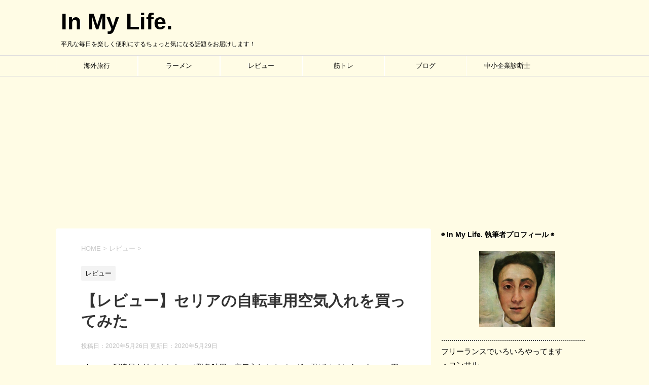

--- FILE ---
content_type: text/html; charset=UTF-8
request_url: https://peccers.com/review/2020/05/26/3157/
body_size: 18756
content:
<!DOCTYPE html>
<!--[if lt IE 7]>
<html class="ie6" dir="ltr" lang="ja" prefix="og: https://ogp.me/ns#"> <![endif]-->
<!--[if IE 7]>
<html class="i7" dir="ltr" lang="ja" prefix="og: https://ogp.me/ns#"> <![endif]-->
<!--[if IE 8]>
<html class="ie" dir="ltr" lang="ja" prefix="og: https://ogp.me/ns#"> <![endif]-->
<!--[if gt IE 8]><!-->
<html dir="ltr" lang="ja" prefix="og: https://ogp.me/ns#">
	<!--<![endif]-->
	<head prefix="og: http://ogp.me/ns# fb: http://ogp.me/ns/fb# article: http://ogp.me/ns/article#">
		<meta charset="UTF-8" >
		<meta name="viewport" content="width=device-width,initial-scale=1.0,user-scalable=yes">
		<meta name="format-detection" content="telephone=no" >
		
		
		<link rel="alternate" type="application/rss+xml" title="In My Life. RSS Feed" href="https://peccers.com/feed/" />
		<link rel="pingback" href="https://peccers.com/xmlrpc.php" >
		<!--[if lt IE 9]>
		<script src="http://css3-mediaqueries-js.googlecode.com/svn/trunk/css3-mediaqueries.js"></script>
		<script src="https://peccers.com/wp-content/themes/stinger8/js/html5shiv.js"></script>
		<![endif]-->
				<title>【レビュー】セリアの自転車用空気入れを買ってみた | In My Life.</title>

		<!-- All in One SEO 4.9.3 - aioseo.com -->
	<meta name="description" content="UberEats配達員を始めましたので緊急時用に空気入れをウバッグに忍ばせておくべく、100円ショップのセリア" />
	<meta name="robots" content="max-snippet:-1, max-image-preview:large, max-video-preview:-1" />
	<meta name="author" content="peccers"/>
	<link rel="canonical" href="https://peccers.com/review/2020/05/26/3157/" />
	<meta name="generator" content="All in One SEO (AIOSEO) 4.9.3" />
		<meta property="og:locale" content="ja_JP" />
		<meta property="og:site_name" content="サッカー観戦と旅のブログ" />
		<meta property="og:type" content="article" />
		<meta property="og:title" content="【レビュー】セリアの自転車用空気入れを買ってみた | In My Life." />
		<meta property="og:description" content="UberEats配達員を始めましたので緊急時用に空気入れをウバッグに忍ばせておくべく、100円ショップのセリア" />
		<meta property="og:url" content="https://peccers.com/review/2020/05/26/3157/" />
		<meta property="og:image" content="https://peccers.com/wp-content/uploads/2020/05/img_6221-scaled.jpg" />
		<meta property="og:image:secure_url" content="https://peccers.com/wp-content/uploads/2020/05/img_6221-scaled.jpg" />
		<meta property="og:image:width" content="2560" />
		<meta property="og:image:height" content="1920" />
		<meta property="article:published_time" content="2020-05-26T13:50:24+00:00" />
		<meta property="article:modified_time" content="2020-05-29T02:10:20+00:00" />
		<meta name="twitter:card" content="summary_large_image" />
		<meta name="twitter:site" content="@vaaaanilla" />
		<meta name="twitter:title" content="【レビュー】セリアの自転車用空気入れを買ってみた | In My Life." />
		<meta name="twitter:description" content="UberEats配達員を始めましたので緊急時用に空気入れをウバッグに忍ばせておくべく、100円ショップのセリア" />
		<meta name="twitter:creator" content="@vaaaanilla" />
		<meta name="twitter:image" content="https://peccers.com/wp-content/uploads/2020/05/img_6221-scaled.jpg" />
		<script type="application/ld+json" class="aioseo-schema">
			{"@context":"https:\/\/schema.org","@graph":[{"@type":"Article","@id":"https:\/\/peccers.com\/review\/2020\/05\/26\/3157\/#article","name":"\u3010\u30ec\u30d3\u30e5\u30fc\u3011\u30bb\u30ea\u30a2\u306e\u81ea\u8ee2\u8eca\u7528\u7a7a\u6c17\u5165\u308c\u3092\u8cb7\u3063\u3066\u307f\u305f | In My Life.","headline":"\u3010\u30ec\u30d3\u30e5\u30fc\u3011\u30bb\u30ea\u30a2\u306e\u81ea\u8ee2\u8eca\u7528\u7a7a\u6c17\u5165\u308c\u3092\u8cb7\u3063\u3066\u307f\u305f","author":{"@id":"https:\/\/peccers.com\/author\/vaaaanilla\/#author"},"publisher":{"@id":"https:\/\/peccers.com\/#organization"},"image":{"@type":"ImageObject","url":"https:\/\/i0.wp.com\/peccers.com\/wp-content\/uploads\/2020\/05\/img_6221-scaled.jpg?fit=2560%2C1920&ssl=1","width":2560,"height":1920},"datePublished":"2020-05-26T22:50:24+09:00","dateModified":"2020-05-29T11:10:20+09:00","inLanguage":"ja","mainEntityOfPage":{"@id":"https:\/\/peccers.com\/review\/2020\/05\/26\/3157\/#webpage"},"isPartOf":{"@id":"https:\/\/peccers.com\/review\/2020\/05\/26\/3157\/#webpage"},"articleSection":"\u30ec\u30d3\u30e5\u30fc, 100\u5186\u30b7\u30e7\u30c3\u30d7, \u30bb\u30ea\u30a2, \u7a7a\u6c17\u5165\u308c"},{"@type":"BreadcrumbList","@id":"https:\/\/peccers.com\/review\/2020\/05\/26\/3157\/#breadcrumblist","itemListElement":[{"@type":"ListItem","@id":"https:\/\/peccers.com#listItem","position":1,"name":"Home","item":"https:\/\/peccers.com","nextItem":{"@type":"ListItem","@id":"https:\/\/peccers.com\/category\/review\/#listItem","name":"\u30ec\u30d3\u30e5\u30fc"}},{"@type":"ListItem","@id":"https:\/\/peccers.com\/category\/review\/#listItem","position":2,"name":"\u30ec\u30d3\u30e5\u30fc","item":"https:\/\/peccers.com\/category\/review\/","nextItem":{"@type":"ListItem","@id":"https:\/\/peccers.com\/review\/2020\/05\/26\/3157\/#listItem","name":"\u3010\u30ec\u30d3\u30e5\u30fc\u3011\u30bb\u30ea\u30a2\u306e\u81ea\u8ee2\u8eca\u7528\u7a7a\u6c17\u5165\u308c\u3092\u8cb7\u3063\u3066\u307f\u305f"},"previousItem":{"@type":"ListItem","@id":"https:\/\/peccers.com#listItem","name":"Home"}},{"@type":"ListItem","@id":"https:\/\/peccers.com\/review\/2020\/05\/26\/3157\/#listItem","position":3,"name":"\u3010\u30ec\u30d3\u30e5\u30fc\u3011\u30bb\u30ea\u30a2\u306e\u81ea\u8ee2\u8eca\u7528\u7a7a\u6c17\u5165\u308c\u3092\u8cb7\u3063\u3066\u307f\u305f","previousItem":{"@type":"ListItem","@id":"https:\/\/peccers.com\/category\/review\/#listItem","name":"\u30ec\u30d3\u30e5\u30fc"}}]},{"@type":"Organization","@id":"https:\/\/peccers.com\/#organization","name":"In My Life.","description":"\u5e73\u51e1\u306a\u6bce\u65e5\u3092\u697d\u3057\u304f\u4fbf\u5229\u306b\u3059\u308b\u3061\u3087\u3063\u3068\u6c17\u306b\u306a\u308b\u8a71\u984c\u3092\u304a\u5c4a\u3051\u3057\u307e\u3059\uff01","url":"https:\/\/peccers.com\/","sameAs":["https:\/\/twitter.com\/vaaaanilla"]},{"@type":"Person","@id":"https:\/\/peccers.com\/author\/vaaaanilla\/#author","url":"https:\/\/peccers.com\/author\/vaaaanilla\/","name":"peccers","image":{"@type":"ImageObject","@id":"https:\/\/peccers.com\/review\/2020\/05\/26\/3157\/#authorImage","url":"https:\/\/secure.gravatar.com\/avatar\/897a4e5e0c7152b2c617cc47d6a183f4?s=96&d=mm&r=g","width":96,"height":96,"caption":"peccers"}},{"@type":"WebPage","@id":"https:\/\/peccers.com\/review\/2020\/05\/26\/3157\/#webpage","url":"https:\/\/peccers.com\/review\/2020\/05\/26\/3157\/","name":"\u3010\u30ec\u30d3\u30e5\u30fc\u3011\u30bb\u30ea\u30a2\u306e\u81ea\u8ee2\u8eca\u7528\u7a7a\u6c17\u5165\u308c\u3092\u8cb7\u3063\u3066\u307f\u305f | In My Life.","description":"UberEats\u914d\u9054\u54e1\u3092\u59cb\u3081\u307e\u3057\u305f\u306e\u3067\u7dca\u6025\u6642\u7528\u306b\u7a7a\u6c17\u5165\u308c\u3092\u30a6\u30d0\u30c3\u30b0\u306b\u5fcd\u3070\u305b\u3066\u304a\u304f\u3079\u304f\u3001100\u5186\u30b7\u30e7\u30c3\u30d7\u306e\u30bb\u30ea\u30a2","inLanguage":"ja","isPartOf":{"@id":"https:\/\/peccers.com\/#website"},"breadcrumb":{"@id":"https:\/\/peccers.com\/review\/2020\/05\/26\/3157\/#breadcrumblist"},"author":{"@id":"https:\/\/peccers.com\/author\/vaaaanilla\/#author"},"creator":{"@id":"https:\/\/peccers.com\/author\/vaaaanilla\/#author"},"image":{"@type":"ImageObject","url":"https:\/\/i0.wp.com\/peccers.com\/wp-content\/uploads\/2020\/05\/img_6221-scaled.jpg?fit=2560%2C1920&ssl=1","@id":"https:\/\/peccers.com\/review\/2020\/05\/26\/3157\/#mainImage","width":2560,"height":1920},"primaryImageOfPage":{"@id":"https:\/\/peccers.com\/review\/2020\/05\/26\/3157\/#mainImage"},"datePublished":"2020-05-26T22:50:24+09:00","dateModified":"2020-05-29T11:10:20+09:00"},{"@type":"WebSite","@id":"https:\/\/peccers.com\/#website","url":"https:\/\/peccers.com\/","name":"In My Life.","description":"\u5e73\u51e1\u306a\u6bce\u65e5\u3092\u697d\u3057\u304f\u4fbf\u5229\u306b\u3059\u308b\u3061\u3087\u3063\u3068\u6c17\u306b\u306a\u308b\u8a71\u984c\u3092\u304a\u5c4a\u3051\u3057\u307e\u3059\uff01","inLanguage":"ja","publisher":{"@id":"https:\/\/peccers.com\/#organization"}}]}
		</script>
		<!-- All in One SEO -->

<link rel='dns-prefetch' href='//webfonts.xserver.jp' />
<link rel='dns-prefetch' href='//secure.gravatar.com' />
<link rel='dns-prefetch' href='//ajax.googleapis.com' />
<link rel='dns-prefetch' href='//stats.wp.com' />
<link rel='dns-prefetch' href='//v0.wordpress.com' />
<link rel='dns-prefetch' href='//widgets.wp.com' />
<link rel='dns-prefetch' href='//s0.wp.com' />
<link rel='dns-prefetch' href='//0.gravatar.com' />
<link rel='dns-prefetch' href='//1.gravatar.com' />
<link rel='dns-prefetch' href='//2.gravatar.com' />
<link rel='dns-prefetch' href='//i0.wp.com' />
<link rel='dns-prefetch' href='//c0.wp.com' />
<script type="text/javascript">
/* <![CDATA[ */
window._wpemojiSettings = {"baseUrl":"https:\/\/s.w.org\/images\/core\/emoji\/14.0.0\/72x72\/","ext":".png","svgUrl":"https:\/\/s.w.org\/images\/core\/emoji\/14.0.0\/svg\/","svgExt":".svg","source":{"concatemoji":"https:\/\/peccers.com\/wp-includes\/js\/wp-emoji-release.min.js?ver=6.4.7"}};
/*! This file is auto-generated */
!function(i,n){var o,s,e;function c(e){try{var t={supportTests:e,timestamp:(new Date).valueOf()};sessionStorage.setItem(o,JSON.stringify(t))}catch(e){}}function p(e,t,n){e.clearRect(0,0,e.canvas.width,e.canvas.height),e.fillText(t,0,0);var t=new Uint32Array(e.getImageData(0,0,e.canvas.width,e.canvas.height).data),r=(e.clearRect(0,0,e.canvas.width,e.canvas.height),e.fillText(n,0,0),new Uint32Array(e.getImageData(0,0,e.canvas.width,e.canvas.height).data));return t.every(function(e,t){return e===r[t]})}function u(e,t,n){switch(t){case"flag":return n(e,"\ud83c\udff3\ufe0f\u200d\u26a7\ufe0f","\ud83c\udff3\ufe0f\u200b\u26a7\ufe0f")?!1:!n(e,"\ud83c\uddfa\ud83c\uddf3","\ud83c\uddfa\u200b\ud83c\uddf3")&&!n(e,"\ud83c\udff4\udb40\udc67\udb40\udc62\udb40\udc65\udb40\udc6e\udb40\udc67\udb40\udc7f","\ud83c\udff4\u200b\udb40\udc67\u200b\udb40\udc62\u200b\udb40\udc65\u200b\udb40\udc6e\u200b\udb40\udc67\u200b\udb40\udc7f");case"emoji":return!n(e,"\ud83e\udef1\ud83c\udffb\u200d\ud83e\udef2\ud83c\udfff","\ud83e\udef1\ud83c\udffb\u200b\ud83e\udef2\ud83c\udfff")}return!1}function f(e,t,n){var r="undefined"!=typeof WorkerGlobalScope&&self instanceof WorkerGlobalScope?new OffscreenCanvas(300,150):i.createElement("canvas"),a=r.getContext("2d",{willReadFrequently:!0}),o=(a.textBaseline="top",a.font="600 32px Arial",{});return e.forEach(function(e){o[e]=t(a,e,n)}),o}function t(e){var t=i.createElement("script");t.src=e,t.defer=!0,i.head.appendChild(t)}"undefined"!=typeof Promise&&(o="wpEmojiSettingsSupports",s=["flag","emoji"],n.supports={everything:!0,everythingExceptFlag:!0},e=new Promise(function(e){i.addEventListener("DOMContentLoaded",e,{once:!0})}),new Promise(function(t){var n=function(){try{var e=JSON.parse(sessionStorage.getItem(o));if("object"==typeof e&&"number"==typeof e.timestamp&&(new Date).valueOf()<e.timestamp+604800&&"object"==typeof e.supportTests)return e.supportTests}catch(e){}return null}();if(!n){if("undefined"!=typeof Worker&&"undefined"!=typeof OffscreenCanvas&&"undefined"!=typeof URL&&URL.createObjectURL&&"undefined"!=typeof Blob)try{var e="postMessage("+f.toString()+"("+[JSON.stringify(s),u.toString(),p.toString()].join(",")+"));",r=new Blob([e],{type:"text/javascript"}),a=new Worker(URL.createObjectURL(r),{name:"wpTestEmojiSupports"});return void(a.onmessage=function(e){c(n=e.data),a.terminate(),t(n)})}catch(e){}c(n=f(s,u,p))}t(n)}).then(function(e){for(var t in e)n.supports[t]=e[t],n.supports.everything=n.supports.everything&&n.supports[t],"flag"!==t&&(n.supports.everythingExceptFlag=n.supports.everythingExceptFlag&&n.supports[t]);n.supports.everythingExceptFlag=n.supports.everythingExceptFlag&&!n.supports.flag,n.DOMReady=!1,n.readyCallback=function(){n.DOMReady=!0}}).then(function(){return e}).then(function(){var e;n.supports.everything||(n.readyCallback(),(e=n.source||{}).concatemoji?t(e.concatemoji):e.wpemoji&&e.twemoji&&(t(e.twemoji),t(e.wpemoji)))}))}((window,document),window._wpemojiSettings);
/* ]]> */
</script>
<style id='wp-emoji-styles-inline-css' type='text/css'>

	img.wp-smiley, img.emoji {
		display: inline !important;
		border: none !important;
		box-shadow: none !important;
		height: 1em !important;
		width: 1em !important;
		margin: 0 0.07em !important;
		vertical-align: -0.1em !important;
		background: none !important;
		padding: 0 !important;
	}
</style>
<link rel='stylesheet' id='wp-block-library-css' href='https://c0.wp.com/c/6.4.7/wp-includes/css/dist/block-library/style.min.css' type='text/css' media='all' />
<link rel='stylesheet' id='aioseo/css/src/vue/standalone/blocks/table-of-contents/global.scss-css' href='https://peccers.com/wp-content/plugins/all-in-one-seo-pack/dist/Lite/assets/css/table-of-contents/global.e90f6d47.css?ver=4.9.3' type='text/css' media='all' />
<link rel='stylesheet' id='mediaelement-css' href='https://c0.wp.com/c/6.4.7/wp-includes/js/mediaelement/mediaelementplayer-legacy.min.css' type='text/css' media='all' />
<link rel='stylesheet' id='wp-mediaelement-css' href='https://c0.wp.com/c/6.4.7/wp-includes/js/mediaelement/wp-mediaelement.min.css' type='text/css' media='all' />
<style id='jetpack-sharing-buttons-style-inline-css' type='text/css'>
.jetpack-sharing-buttons__services-list{display:flex;flex-direction:row;flex-wrap:wrap;gap:0;list-style-type:none;margin:5px;padding:0}.jetpack-sharing-buttons__services-list.has-small-icon-size{font-size:12px}.jetpack-sharing-buttons__services-list.has-normal-icon-size{font-size:16px}.jetpack-sharing-buttons__services-list.has-large-icon-size{font-size:24px}.jetpack-sharing-buttons__services-list.has-huge-icon-size{font-size:36px}@media print{.jetpack-sharing-buttons__services-list{display:none!important}}.editor-styles-wrapper .wp-block-jetpack-sharing-buttons{gap:0;padding-inline-start:0}ul.jetpack-sharing-buttons__services-list.has-background{padding:1.25em 2.375em}
</style>
<style id='classic-theme-styles-inline-css' type='text/css'>
/*! This file is auto-generated */
.wp-block-button__link{color:#fff;background-color:#32373c;border-radius:9999px;box-shadow:none;text-decoration:none;padding:calc(.667em + 2px) calc(1.333em + 2px);font-size:1.125em}.wp-block-file__button{background:#32373c;color:#fff;text-decoration:none}
</style>
<style id='global-styles-inline-css' type='text/css'>
body{--wp--preset--color--black: #000000;--wp--preset--color--cyan-bluish-gray: #abb8c3;--wp--preset--color--white: #ffffff;--wp--preset--color--pale-pink: #f78da7;--wp--preset--color--vivid-red: #cf2e2e;--wp--preset--color--luminous-vivid-orange: #ff6900;--wp--preset--color--luminous-vivid-amber: #fcb900;--wp--preset--color--light-green-cyan: #7bdcb5;--wp--preset--color--vivid-green-cyan: #00d084;--wp--preset--color--pale-cyan-blue: #8ed1fc;--wp--preset--color--vivid-cyan-blue: #0693e3;--wp--preset--color--vivid-purple: #9b51e0;--wp--preset--gradient--vivid-cyan-blue-to-vivid-purple: linear-gradient(135deg,rgba(6,147,227,1) 0%,rgb(155,81,224) 100%);--wp--preset--gradient--light-green-cyan-to-vivid-green-cyan: linear-gradient(135deg,rgb(122,220,180) 0%,rgb(0,208,130) 100%);--wp--preset--gradient--luminous-vivid-amber-to-luminous-vivid-orange: linear-gradient(135deg,rgba(252,185,0,1) 0%,rgba(255,105,0,1) 100%);--wp--preset--gradient--luminous-vivid-orange-to-vivid-red: linear-gradient(135deg,rgba(255,105,0,1) 0%,rgb(207,46,46) 100%);--wp--preset--gradient--very-light-gray-to-cyan-bluish-gray: linear-gradient(135deg,rgb(238,238,238) 0%,rgb(169,184,195) 100%);--wp--preset--gradient--cool-to-warm-spectrum: linear-gradient(135deg,rgb(74,234,220) 0%,rgb(151,120,209) 20%,rgb(207,42,186) 40%,rgb(238,44,130) 60%,rgb(251,105,98) 80%,rgb(254,248,76) 100%);--wp--preset--gradient--blush-light-purple: linear-gradient(135deg,rgb(255,206,236) 0%,rgb(152,150,240) 100%);--wp--preset--gradient--blush-bordeaux: linear-gradient(135deg,rgb(254,205,165) 0%,rgb(254,45,45) 50%,rgb(107,0,62) 100%);--wp--preset--gradient--luminous-dusk: linear-gradient(135deg,rgb(255,203,112) 0%,rgb(199,81,192) 50%,rgb(65,88,208) 100%);--wp--preset--gradient--pale-ocean: linear-gradient(135deg,rgb(255,245,203) 0%,rgb(182,227,212) 50%,rgb(51,167,181) 100%);--wp--preset--gradient--electric-grass: linear-gradient(135deg,rgb(202,248,128) 0%,rgb(113,206,126) 100%);--wp--preset--gradient--midnight: linear-gradient(135deg,rgb(2,3,129) 0%,rgb(40,116,252) 100%);--wp--preset--font-size--small: 13px;--wp--preset--font-size--medium: 20px;--wp--preset--font-size--large: 36px;--wp--preset--font-size--x-large: 42px;--wp--preset--spacing--20: 0.44rem;--wp--preset--spacing--30: 0.67rem;--wp--preset--spacing--40: 1rem;--wp--preset--spacing--50: 1.5rem;--wp--preset--spacing--60: 2.25rem;--wp--preset--spacing--70: 3.38rem;--wp--preset--spacing--80: 5.06rem;--wp--preset--shadow--natural: 6px 6px 9px rgba(0, 0, 0, 0.2);--wp--preset--shadow--deep: 12px 12px 50px rgba(0, 0, 0, 0.4);--wp--preset--shadow--sharp: 6px 6px 0px rgba(0, 0, 0, 0.2);--wp--preset--shadow--outlined: 6px 6px 0px -3px rgba(255, 255, 255, 1), 6px 6px rgba(0, 0, 0, 1);--wp--preset--shadow--crisp: 6px 6px 0px rgba(0, 0, 0, 1);}:where(.is-layout-flex){gap: 0.5em;}:where(.is-layout-grid){gap: 0.5em;}body .is-layout-flow > .alignleft{float: left;margin-inline-start: 0;margin-inline-end: 2em;}body .is-layout-flow > .alignright{float: right;margin-inline-start: 2em;margin-inline-end: 0;}body .is-layout-flow > .aligncenter{margin-left: auto !important;margin-right: auto !important;}body .is-layout-constrained > .alignleft{float: left;margin-inline-start: 0;margin-inline-end: 2em;}body .is-layout-constrained > .alignright{float: right;margin-inline-start: 2em;margin-inline-end: 0;}body .is-layout-constrained > .aligncenter{margin-left: auto !important;margin-right: auto !important;}body .is-layout-constrained > :where(:not(.alignleft):not(.alignright):not(.alignfull)){max-width: var(--wp--style--global--content-size);margin-left: auto !important;margin-right: auto !important;}body .is-layout-constrained > .alignwide{max-width: var(--wp--style--global--wide-size);}body .is-layout-flex{display: flex;}body .is-layout-flex{flex-wrap: wrap;align-items: center;}body .is-layout-flex > *{margin: 0;}body .is-layout-grid{display: grid;}body .is-layout-grid > *{margin: 0;}:where(.wp-block-columns.is-layout-flex){gap: 2em;}:where(.wp-block-columns.is-layout-grid){gap: 2em;}:where(.wp-block-post-template.is-layout-flex){gap: 1.25em;}:where(.wp-block-post-template.is-layout-grid){gap: 1.25em;}.has-black-color{color: var(--wp--preset--color--black) !important;}.has-cyan-bluish-gray-color{color: var(--wp--preset--color--cyan-bluish-gray) !important;}.has-white-color{color: var(--wp--preset--color--white) !important;}.has-pale-pink-color{color: var(--wp--preset--color--pale-pink) !important;}.has-vivid-red-color{color: var(--wp--preset--color--vivid-red) !important;}.has-luminous-vivid-orange-color{color: var(--wp--preset--color--luminous-vivid-orange) !important;}.has-luminous-vivid-amber-color{color: var(--wp--preset--color--luminous-vivid-amber) !important;}.has-light-green-cyan-color{color: var(--wp--preset--color--light-green-cyan) !important;}.has-vivid-green-cyan-color{color: var(--wp--preset--color--vivid-green-cyan) !important;}.has-pale-cyan-blue-color{color: var(--wp--preset--color--pale-cyan-blue) !important;}.has-vivid-cyan-blue-color{color: var(--wp--preset--color--vivid-cyan-blue) !important;}.has-vivid-purple-color{color: var(--wp--preset--color--vivid-purple) !important;}.has-black-background-color{background-color: var(--wp--preset--color--black) !important;}.has-cyan-bluish-gray-background-color{background-color: var(--wp--preset--color--cyan-bluish-gray) !important;}.has-white-background-color{background-color: var(--wp--preset--color--white) !important;}.has-pale-pink-background-color{background-color: var(--wp--preset--color--pale-pink) !important;}.has-vivid-red-background-color{background-color: var(--wp--preset--color--vivid-red) !important;}.has-luminous-vivid-orange-background-color{background-color: var(--wp--preset--color--luminous-vivid-orange) !important;}.has-luminous-vivid-amber-background-color{background-color: var(--wp--preset--color--luminous-vivid-amber) !important;}.has-light-green-cyan-background-color{background-color: var(--wp--preset--color--light-green-cyan) !important;}.has-vivid-green-cyan-background-color{background-color: var(--wp--preset--color--vivid-green-cyan) !important;}.has-pale-cyan-blue-background-color{background-color: var(--wp--preset--color--pale-cyan-blue) !important;}.has-vivid-cyan-blue-background-color{background-color: var(--wp--preset--color--vivid-cyan-blue) !important;}.has-vivid-purple-background-color{background-color: var(--wp--preset--color--vivid-purple) !important;}.has-black-border-color{border-color: var(--wp--preset--color--black) !important;}.has-cyan-bluish-gray-border-color{border-color: var(--wp--preset--color--cyan-bluish-gray) !important;}.has-white-border-color{border-color: var(--wp--preset--color--white) !important;}.has-pale-pink-border-color{border-color: var(--wp--preset--color--pale-pink) !important;}.has-vivid-red-border-color{border-color: var(--wp--preset--color--vivid-red) !important;}.has-luminous-vivid-orange-border-color{border-color: var(--wp--preset--color--luminous-vivid-orange) !important;}.has-luminous-vivid-amber-border-color{border-color: var(--wp--preset--color--luminous-vivid-amber) !important;}.has-light-green-cyan-border-color{border-color: var(--wp--preset--color--light-green-cyan) !important;}.has-vivid-green-cyan-border-color{border-color: var(--wp--preset--color--vivid-green-cyan) !important;}.has-pale-cyan-blue-border-color{border-color: var(--wp--preset--color--pale-cyan-blue) !important;}.has-vivid-cyan-blue-border-color{border-color: var(--wp--preset--color--vivid-cyan-blue) !important;}.has-vivid-purple-border-color{border-color: var(--wp--preset--color--vivid-purple) !important;}.has-vivid-cyan-blue-to-vivid-purple-gradient-background{background: var(--wp--preset--gradient--vivid-cyan-blue-to-vivid-purple) !important;}.has-light-green-cyan-to-vivid-green-cyan-gradient-background{background: var(--wp--preset--gradient--light-green-cyan-to-vivid-green-cyan) !important;}.has-luminous-vivid-amber-to-luminous-vivid-orange-gradient-background{background: var(--wp--preset--gradient--luminous-vivid-amber-to-luminous-vivid-orange) !important;}.has-luminous-vivid-orange-to-vivid-red-gradient-background{background: var(--wp--preset--gradient--luminous-vivid-orange-to-vivid-red) !important;}.has-very-light-gray-to-cyan-bluish-gray-gradient-background{background: var(--wp--preset--gradient--very-light-gray-to-cyan-bluish-gray) !important;}.has-cool-to-warm-spectrum-gradient-background{background: var(--wp--preset--gradient--cool-to-warm-spectrum) !important;}.has-blush-light-purple-gradient-background{background: var(--wp--preset--gradient--blush-light-purple) !important;}.has-blush-bordeaux-gradient-background{background: var(--wp--preset--gradient--blush-bordeaux) !important;}.has-luminous-dusk-gradient-background{background: var(--wp--preset--gradient--luminous-dusk) !important;}.has-pale-ocean-gradient-background{background: var(--wp--preset--gradient--pale-ocean) !important;}.has-electric-grass-gradient-background{background: var(--wp--preset--gradient--electric-grass) !important;}.has-midnight-gradient-background{background: var(--wp--preset--gradient--midnight) !important;}.has-small-font-size{font-size: var(--wp--preset--font-size--small) !important;}.has-medium-font-size{font-size: var(--wp--preset--font-size--medium) !important;}.has-large-font-size{font-size: var(--wp--preset--font-size--large) !important;}.has-x-large-font-size{font-size: var(--wp--preset--font-size--x-large) !important;}
.wp-block-navigation a:where(:not(.wp-element-button)){color: inherit;}
:where(.wp-block-post-template.is-layout-flex){gap: 1.25em;}:where(.wp-block-post-template.is-layout-grid){gap: 1.25em;}
:where(.wp-block-columns.is-layout-flex){gap: 2em;}:where(.wp-block-columns.is-layout-grid){gap: 2em;}
.wp-block-pullquote{font-size: 1.5em;line-height: 1.6;}
</style>
<link rel='stylesheet' id='contact-form-7-css' href='https://peccers.com/wp-content/plugins/contact-form-7/includes/css/styles.css?ver=5.9.8' type='text/css' media='all' />
<link rel='stylesheet' id='toc-screen-css' href='https://peccers.com/wp-content/plugins/table-of-contents-plus/screen.min.css?ver=2309' type='text/css' media='all' />
<link rel='stylesheet' id='wordpress-popular-posts-css-css' href='https://peccers.com/wp-content/plugins/wordpress-popular-posts/assets/css/wpp.css?ver=6.3.3' type='text/css' media='all' />
<link rel='stylesheet' id='normalize-css' href='https://peccers.com/wp-content/themes/stinger8/css/normalize.css?ver=1.5.9' type='text/css' media='all' />
<link rel='stylesheet' id='font-awesome-css' href='https://peccers.com/wp-content/themes/stinger8/css/fontawesome/css/font-awesome.min.css?ver=4.5.0' type='text/css' media='all' />
<link rel='stylesheet' id='style-css' href='https://peccers.com/wp-content/themes/stinger8/style.css?ver=6.4.7' type='text/css' media='all' />
<link rel='stylesheet' id='jetpack_css-css' href='https://c0.wp.com/p/jetpack/13.6.1/css/jetpack.css' type='text/css' media='all' />
<script type="text/javascript" id="jetpack_related-posts-js-extra">
/* <![CDATA[ */
var related_posts_js_options = {"post_heading":"h4"};
/* ]]> */
</script>
<script type="text/javascript" src="https://c0.wp.com/p/jetpack/13.6.1/_inc/build/related-posts/related-posts.min.js" id="jetpack_related-posts-js"></script>
<script type="text/javascript" src="//ajax.googleapis.com/ajax/libs/jquery/1.11.3/jquery.min.js?ver=1.11.3" id="jquery-js"></script>
<script type="text/javascript" src="//webfonts.xserver.jp/js/xserver.js?ver=1.2.4" id="typesquare_std-js"></script>
<script type="application/json" id="wpp-json">
/* <![CDATA[ */
{"sampling_active":0,"sampling_rate":100,"ajax_url":"https:\/\/peccers.com\/wp-json\/wordpress-popular-posts\/v1\/popular-posts","api_url":"https:\/\/peccers.com\/wp-json\/wordpress-popular-posts","ID":3157,"token":"ded2b00323","lang":0,"debug":0}
/* ]]> */
</script>
<script type="text/javascript" src="https://peccers.com/wp-content/plugins/wordpress-popular-posts/assets/js/wpp.min.js?ver=6.3.3" id="wpp-js-js"></script>
<link rel="https://api.w.org/" href="https://peccers.com/wp-json/" /><link rel="alternate" type="application/json" href="https://peccers.com/wp-json/wp/v2/posts/3157" /><link rel='shortlink' href='https://wp.me/p9c0ch-OV' />
<link rel="alternate" type="application/json+oembed" href="https://peccers.com/wp-json/oembed/1.0/embed?url=https%3A%2F%2Fpeccers.com%2Freview%2F2020%2F05%2F26%2F3157%2F" />
<link rel="alternate" type="text/xml+oembed" href="https://peccers.com/wp-json/oembed/1.0/embed?url=https%3A%2F%2Fpeccers.com%2Freview%2F2020%2F05%2F26%2F3157%2F&#038;format=xml" />
	<style>img#wpstats{display:none}</style>
		            <style id="wpp-loading-animation-styles">@-webkit-keyframes bgslide{from{background-position-x:0}to{background-position-x:-200%}}@keyframes bgslide{from{background-position-x:0}to{background-position-x:-200%}}.wpp-widget-placeholder,.wpp-widget-block-placeholder,.wpp-shortcode-placeholder{margin:0 auto;width:60px;height:3px;background:#dd3737;background:linear-gradient(90deg,#dd3737 0%,#571313 10%,#dd3737 100%);background-size:200% auto;border-radius:3px;-webkit-animation:bgslide 1s infinite linear;animation:bgslide 1s infinite linear}</style>
            <style type="text/css" id="custom-background-css">
body.custom-background { background-color: #fffce5; }
</style>
	<link rel="icon" href="https://i0.wp.com/peccers.com/wp-content/uploads/2020/05/IMG_5955.png?fit=32%2C32&#038;ssl=1" sizes="32x32" />
<link rel="icon" href="https://i0.wp.com/peccers.com/wp-content/uploads/2020/05/IMG_5955.png?fit=192%2C192&#038;ssl=1" sizes="192x192" />
<link rel="apple-touch-icon" href="https://i0.wp.com/peccers.com/wp-content/uploads/2020/05/IMG_5955.png?fit=180%2C180&#038;ssl=1" />
<meta name="msapplication-TileImage" content="https://i0.wp.com/peccers.com/wp-content/uploads/2020/05/IMG_5955.png?fit=256%2C256&#038;ssl=1" />
		<meta name="google-site-verification" content="sBRqQRYElK3RguWgheKz32VT3SUf1IMXVV0TGhpzhv0" />
<script async src="//pagead2.googlesyndication.com/pagead/js/adsbygoogle.js"></script>
<script>
  (adsbygoogle = window.adsbygoogle || []).push({
    google_ad_client: "ca-pub-5766318674740357",
    enable_page_level_ads: true
  });
</script>
		<script async src="//pagead2.googlesyndication.com/pagead/js/adsbygoogle.js"></script>
<script>
     (adsbygoogle = window.adsbygoogle || []).push({
          google_ad_client: "ca-pub-5766318674740357",
          enable_page_level_ads: true
     });
</script>
	</head>
	<body class="post-template-default single single-post postid-3157 single-format-standard custom-background" >
			<div id="st-ami">
				<div id="wrapper">
				<div id="wrapper-in">
					<header>
						<div id="headbox-bg">
							<div class="clearfix" id="headbox">
								<nav id="s-navi" class="pcnone">
	<dl class="acordion">
		<dt class="trigger">
			<p><span class="op"><i class="fa fa-bars"></i></span></p>
		</dt>

		<dd class="acordion_tree">
						<div class="menu-%e3%83%98%e3%83%83%e3%83%80%e3%83%bc-container"><ul id="menu-%e3%83%98%e3%83%83%e3%83%80%e3%83%bc" class="menu"><li id="menu-item-82" class="menu-item menu-item-type-taxonomy menu-item-object-category menu-item-has-children menu-item-82"><a href="https://peccers.com/category/overseas-trip/">海外旅行</a>
<ul class="sub-menu">
	<li id="menu-item-2064" class="menu-item menu-item-type-taxonomy menu-item-object-category menu-item-2064"><a href="https://peccers.com/category/overseas-trip/souvenir/">スノードーム</a></li>
	<li id="menu-item-2304" class="menu-item menu-item-type-taxonomy menu-item-object-category menu-item-2304"><a href="https://peccers.com/category/overseas-trip/%e6%b5%b7%e5%a4%96%e3%83%9e%e3%82%b0%e3%83%8d%e3%83%83%e3%83%88/">海外マグネット</a></li>
</ul>
</li>
<li id="menu-item-1894" class="menu-item menu-item-type-taxonomy menu-item-object-category menu-item-1894"><a href="https://peccers.com/category/gourmet/ramen/">ラーメン</a></li>
<li id="menu-item-1896" class="menu-item menu-item-type-taxonomy menu-item-object-category current-post-ancestor current-menu-parent current-post-parent menu-item-1896"><a href="https://peccers.com/category/review/">レビュー</a></li>
<li id="menu-item-1993" class="menu-item menu-item-type-taxonomy menu-item-object-category menu-item-1993"><a href="https://peccers.com/category/workout/">筋トレ</a></li>
<li id="menu-item-3083" class="menu-item menu-item-type-taxonomy menu-item-object-category menu-item-has-children menu-item-3083"><a href="https://peccers.com/category/blog/">ブログ</a>
<ul class="sub-menu">
	<li id="menu-item-3081" class="menu-item menu-item-type-taxonomy menu-item-object-category menu-item-3081"><a href="https://peccers.com/category/wordpress/">WordPress</a></li>
</ul>
</li>
<li id="menu-item-81" class="menu-item menu-item-type-taxonomy menu-item-object-category menu-item-81"><a href="https://peccers.com/category/smec/">中小企業診断士</a></li>
</ul></div>			<div class="clear"></div>

		</dd>
	</dl>
</nav>
									<div id="header-l">
									<!-- ロゴ又はブログ名 -->
									<p class="sitename">
										<a href="https://peccers.com/">
											In My Life.										</a>
									</p>
									<!-- ロゴ又はブログ名ここまで -->
									<!-- キャプション -->
																			<p class="descr">
											平凡な毎日を楽しく便利にするちょっと気になる話題をお届けします！										</p>
																		</div><!-- /#header-l -->

							</div><!-- /#headbox-bg -->
						</div><!-- /#headbox clearfix -->

						<div id="gazou-wide">
										<div id="st-menubox">
			<div id="st-menuwide">
				<nav class="smanone clearfix"><ul id="menu-%e3%83%98%e3%83%83%e3%83%80%e3%83%bc-1" class="menu"><li class="menu-item menu-item-type-taxonomy menu-item-object-category menu-item-has-children menu-item-82"><a href="https://peccers.com/category/overseas-trip/">海外旅行</a>
<ul class="sub-menu">
	<li class="menu-item menu-item-type-taxonomy menu-item-object-category menu-item-2064"><a href="https://peccers.com/category/overseas-trip/souvenir/">スノードーム</a></li>
	<li class="menu-item menu-item-type-taxonomy menu-item-object-category menu-item-2304"><a href="https://peccers.com/category/overseas-trip/%e6%b5%b7%e5%a4%96%e3%83%9e%e3%82%b0%e3%83%8d%e3%83%83%e3%83%88/">海外マグネット</a></li>
</ul>
</li>
<li class="menu-item menu-item-type-taxonomy menu-item-object-category menu-item-1894"><a href="https://peccers.com/category/gourmet/ramen/">ラーメン</a></li>
<li class="menu-item menu-item-type-taxonomy menu-item-object-category current-post-ancestor current-menu-parent current-post-parent menu-item-1896"><a href="https://peccers.com/category/review/">レビュー</a></li>
<li class="menu-item menu-item-type-taxonomy menu-item-object-category menu-item-1993"><a href="https://peccers.com/category/workout/">筋トレ</a></li>
<li class="menu-item menu-item-type-taxonomy menu-item-object-category menu-item-has-children menu-item-3083"><a href="https://peccers.com/category/blog/">ブログ</a>
<ul class="sub-menu">
	<li class="menu-item menu-item-type-taxonomy menu-item-object-category menu-item-3081"><a href="https://peccers.com/category/wordpress/">WordPress</a></li>
</ul>
</li>
<li class="menu-item menu-item-type-taxonomy menu-item-object-category menu-item-81"><a href="https://peccers.com/category/smec/">中小企業診断士</a></li>
</ul></nav>			</div>
		</div>
	
							
						</div>
						<!-- /gazou -->


					</header>
					<div id="content-w">
<div id="content" class="clearfix">
	<div id="contentInner">

		<div class="st-main">

			<!-- ぱんくず -->
			<section id="breadcrumb">
			<ol itemscope itemtype="http://schema.org/BreadcrumbList">
					 <li itemprop="itemListElement" itemscope
      itemtype="http://schema.org/ListItem"><a href="https://peccers.com" itemprop="item"><span itemprop="name">HOME</span></a> > <meta itemprop="position" content="1" /></li>
									<li itemprop="itemListElement" itemscope
      itemtype="http://schema.org/ListItem"><a href="https://peccers.com/category/review/" itemprop="item">
					<span itemprop="name">レビュー</span> </a> &gt;<meta itemprop="position" content="2" /></li> 
							</ol>
			</section>
			<!--/ ぱんくず -->

			<div id="post-3157" class="st-post post-3157 post type-post status-publish format-standard has-post-thumbnail hentry category-review tag-21 tag-22 tag-433">
				<article>
					<!--ループ開始 -->
										
										<p class="st-catgroup">
					<a href="https://peccers.com/category/review/" title="View all posts in レビュー" rel="category tag"><span class="catname st-catid20">レビュー</span></a>					</p>
									

					<h1 class="entry-title">【レビュー】セリアの自転車用空気入れを買ってみた</h1>

					<div class="blogbox">
						<p><span class="kdate">
															投稿日：2020年5月26日								更新日：<time class="updated" datetime="2020-05-29T11:10:20+0900">2020年5月29日</time>
													</span></p>
					</div>

					<div class="mainbox">
							<div class="entry-content">
								
<p>UberEats配達員を始めましたので緊急時用に空気入れをウバッグに忍ばせておくべく、100円ショップのセリアで空気入れをゲットしてきました。</p>



<figure class="wp-block-image size-large"><img fetchpriority="high" decoding="async" width="700" height="525" class="wp-image-3150" src="https://i0.wp.com/peccers.com/wp-content/uploads/2020/05/img_6221-scaled.jpg?resize=700%2C525&#038;ssl=1" alt="" srcset="https://i0.wp.com/peccers.com/wp-content/uploads/2020/05/img_6221-scaled.jpg?w=2560&amp;ssl=1 2560w, https://i0.wp.com/peccers.com/wp-content/uploads/2020/05/img_6221-scaled.jpg?resize=300%2C225&amp;ssl=1 300w, https://i0.wp.com/peccers.com/wp-content/uploads/2020/05/img_6221-scaled.jpg?resize=700%2C525&amp;ssl=1 700w, https://i0.wp.com/peccers.com/wp-content/uploads/2020/05/img_6221-scaled.jpg?resize=768%2C576&amp;ssl=1 768w, https://i0.wp.com/peccers.com/wp-content/uploads/2020/05/img_6221-scaled.jpg?resize=1536%2C1152&amp;ssl=1 1536w, https://i0.wp.com/peccers.com/wp-content/uploads/2020/05/img_6221-scaled.jpg?resize=2048%2C1536&amp;ssl=1 2048w, https://i0.wp.com/peccers.com/wp-content/uploads/2020/05/img_6221-scaled.jpg?w=1400&amp;ssl=1 1400w, https://i0.wp.com/peccers.com/wp-content/uploads/2020/05/img_6221-scaled.jpg?w=2100&amp;ssl=1 2100w" sizes="(max-width: 700px) 100vw, 700px" data-recalc-dims="1" /></figure>



<p>&nbsp;</p>
<p>ハンディタイプの空気入れで全長は20cmくらいとなります。英式バルブ専用とのことです。ママチャリにはだいたい適合します。</p>



<figure class="wp-block-image size-large"><img decoding="async" width="700" height="933" class="wp-image-3151" src="https://i0.wp.com/peccers.com/wp-content/uploads/2020/05/img_6220-scaled.jpg?resize=700%2C933&#038;ssl=1" alt="" srcset="https://i0.wp.com/peccers.com/wp-content/uploads/2020/05/img_6220-scaled.jpg?w=1920&amp;ssl=1 1920w, https://i0.wp.com/peccers.com/wp-content/uploads/2020/05/img_6220-scaled.jpg?resize=225%2C300&amp;ssl=1 225w, https://i0.wp.com/peccers.com/wp-content/uploads/2020/05/img_6220-scaled.jpg?resize=700%2C933&amp;ssl=1 700w, https://i0.wp.com/peccers.com/wp-content/uploads/2020/05/img_6220-scaled.jpg?resize=768%2C1024&amp;ssl=1 768w, https://i0.wp.com/peccers.com/wp-content/uploads/2020/05/img_6220-scaled.jpg?resize=1152%2C1536&amp;ssl=1 1152w, https://i0.wp.com/peccers.com/wp-content/uploads/2020/05/img_6220-scaled.jpg?resize=1536%2C2048&amp;ssl=1 1536w, https://i0.wp.com/peccers.com/wp-content/uploads/2020/05/img_6220-scaled.jpg?w=1400&amp;ssl=1 1400w" sizes="(max-width: 700px) 100vw, 700px" data-recalc-dims="1" /></figure>



<p>&nbsp;</p>
<p>英式バルブとは、バルブの空気注入穴に虫ゴムを被せて、空気の逆流を防止する簡易バルブのことらしいです。</p>



<figure class="wp-block-image size-large"><img decoding="async" width="700" height="525" class="wp-image-3152" src="https://i0.wp.com/peccers.com/wp-content/uploads/2020/05/img_6222-scaled.jpg?resize=700%2C525&#038;ssl=1" alt="" srcset="https://i0.wp.com/peccers.com/wp-content/uploads/2020/05/img_6222-scaled.jpg?w=2560&amp;ssl=1 2560w, https://i0.wp.com/peccers.com/wp-content/uploads/2020/05/img_6222-scaled.jpg?resize=300%2C225&amp;ssl=1 300w, https://i0.wp.com/peccers.com/wp-content/uploads/2020/05/img_6222-scaled.jpg?resize=700%2C525&amp;ssl=1 700w, https://i0.wp.com/peccers.com/wp-content/uploads/2020/05/img_6222-scaled.jpg?resize=768%2C576&amp;ssl=1 768w, https://i0.wp.com/peccers.com/wp-content/uploads/2020/05/img_6222-scaled.jpg?resize=1536%2C1152&amp;ssl=1 1536w, https://i0.wp.com/peccers.com/wp-content/uploads/2020/05/img_6222-scaled.jpg?resize=2048%2C1536&amp;ssl=1 2048w, https://i0.wp.com/peccers.com/wp-content/uploads/2020/05/img_6222-scaled.jpg?w=1400&amp;ssl=1 1400w, https://i0.wp.com/peccers.com/wp-content/uploads/2020/05/img_6222-scaled.jpg?w=2100&amp;ssl=1 2100w" sizes="(max-width: 700px) 100vw, 700px" data-recalc-dims="1" /></figure>



<p>&nbsp;</p>
<p>説明書も添付されています。説明会が必要なのかい？と思いましたが。結構詳細に説明が書かれています。</p>



<figure class="wp-block-image size-large"><img loading="lazy" decoding="async" width="700" height="525" class="wp-image-3153" src="https://i0.wp.com/peccers.com/wp-content/uploads/2020/05/img_6223-scaled.jpg?resize=700%2C525&#038;ssl=1" alt="" srcset="https://i0.wp.com/peccers.com/wp-content/uploads/2020/05/img_6223-scaled.jpg?w=2560&amp;ssl=1 2560w, https://i0.wp.com/peccers.com/wp-content/uploads/2020/05/img_6223-scaled.jpg?resize=300%2C225&amp;ssl=1 300w, https://i0.wp.com/peccers.com/wp-content/uploads/2020/05/img_6223-scaled.jpg?resize=700%2C525&amp;ssl=1 700w, https://i0.wp.com/peccers.com/wp-content/uploads/2020/05/img_6223-scaled.jpg?resize=768%2C576&amp;ssl=1 768w, https://i0.wp.com/peccers.com/wp-content/uploads/2020/05/img_6223-scaled.jpg?resize=1536%2C1152&amp;ssl=1 1536w, https://i0.wp.com/peccers.com/wp-content/uploads/2020/05/img_6223-scaled.jpg?resize=2048%2C1536&amp;ssl=1 2048w, https://i0.wp.com/peccers.com/wp-content/uploads/2020/05/img_6223-scaled.jpg?w=1400&amp;ssl=1 1400w, https://i0.wp.com/peccers.com/wp-content/uploads/2020/05/img_6223-scaled.jpg?w=2100&amp;ssl=1 2100w" sizes="(max-width: 700px) 100vw, 700px" data-recalc-dims="1" /></figure>



<figure class="wp-block-image size-large"><img loading="lazy" decoding="async" width="700" height="525" class="wp-image-3154" src="https://i0.wp.com/peccers.com/wp-content/uploads/2020/05/img_6224-scaled.jpg?resize=700%2C525&#038;ssl=1" alt="" srcset="https://i0.wp.com/peccers.com/wp-content/uploads/2020/05/img_6224-scaled.jpg?w=2560&amp;ssl=1 2560w, https://i0.wp.com/peccers.com/wp-content/uploads/2020/05/img_6224-scaled.jpg?resize=300%2C225&amp;ssl=1 300w, https://i0.wp.com/peccers.com/wp-content/uploads/2020/05/img_6224-scaled.jpg?resize=700%2C525&amp;ssl=1 700w, https://i0.wp.com/peccers.com/wp-content/uploads/2020/05/img_6224-scaled.jpg?resize=768%2C576&amp;ssl=1 768w, https://i0.wp.com/peccers.com/wp-content/uploads/2020/05/img_6224-scaled.jpg?resize=1536%2C1152&amp;ssl=1 1536w, https://i0.wp.com/peccers.com/wp-content/uploads/2020/05/img_6224-scaled.jpg?resize=2048%2C1536&amp;ssl=1 2048w, https://i0.wp.com/peccers.com/wp-content/uploads/2020/05/img_6224-scaled.jpg?w=1400&amp;ssl=1 1400w, https://i0.wp.com/peccers.com/wp-content/uploads/2020/05/img_6224-scaled.jpg?w=2100&amp;ssl=1 2100w" sizes="(max-width: 700px) 100vw, 700px" data-recalc-dims="1" /></figure>



<p>&nbsp;</p>
<p>このレバーを差し込みロックをして使います。</p>



<figure class="wp-block-image size-large"><img loading="lazy" decoding="async" width="700" height="933" class="wp-image-3155" src="https://i0.wp.com/peccers.com/wp-content/uploads/2020/05/img_6225-scaled.jpg?resize=700%2C933&#038;ssl=1" alt="" srcset="https://i0.wp.com/peccers.com/wp-content/uploads/2020/05/img_6225-scaled.jpg?w=1920&amp;ssl=1 1920w, https://i0.wp.com/peccers.com/wp-content/uploads/2020/05/img_6225-scaled.jpg?resize=225%2C300&amp;ssl=1 225w, https://i0.wp.com/peccers.com/wp-content/uploads/2020/05/img_6225-scaled.jpg?resize=700%2C933&amp;ssl=1 700w, https://i0.wp.com/peccers.com/wp-content/uploads/2020/05/img_6225-scaled.jpg?resize=768%2C1024&amp;ssl=1 768w, https://i0.wp.com/peccers.com/wp-content/uploads/2020/05/img_6225-scaled.jpg?resize=1152%2C1536&amp;ssl=1 1152w, https://i0.wp.com/peccers.com/wp-content/uploads/2020/05/img_6225-scaled.jpg?resize=1536%2C2048&amp;ssl=1 1536w, https://i0.wp.com/peccers.com/wp-content/uploads/2020/05/img_6225-scaled.jpg?w=1400&amp;ssl=1 1400w" sizes="(max-width: 700px) 100vw, 700px" data-recalc-dims="1" /></figure>



<p>&nbsp;</p>
<p>このようになります。</p>



<figure class="wp-block-image size-large"><img loading="lazy" decoding="async" width="700" height="525" class="wp-image-3156" src="https://i0.wp.com/peccers.com/wp-content/uploads/2020/05/img_6226-scaled.jpg?resize=700%2C525&#038;ssl=1" alt="" srcset="https://i0.wp.com/peccers.com/wp-content/uploads/2020/05/img_6226-scaled.jpg?w=2560&amp;ssl=1 2560w, https://i0.wp.com/peccers.com/wp-content/uploads/2020/05/img_6226-scaled.jpg?resize=300%2C225&amp;ssl=1 300w, https://i0.wp.com/peccers.com/wp-content/uploads/2020/05/img_6226-scaled.jpg?resize=700%2C525&amp;ssl=1 700w, https://i0.wp.com/peccers.com/wp-content/uploads/2020/05/img_6226-scaled.jpg?resize=768%2C576&amp;ssl=1 768w, https://i0.wp.com/peccers.com/wp-content/uploads/2020/05/img_6226-scaled.jpg?resize=1536%2C1152&amp;ssl=1 1536w, https://i0.wp.com/peccers.com/wp-content/uploads/2020/05/img_6226-scaled.jpg?resize=2048%2C1536&amp;ssl=1 2048w, https://i0.wp.com/peccers.com/wp-content/uploads/2020/05/img_6226-scaled.jpg?w=1400&amp;ssl=1 1400w, https://i0.wp.com/peccers.com/wp-content/uploads/2020/05/img_6226-scaled.jpg?w=2100&amp;ssl=1 2100w" sizes="(max-width: 700px) 100vw, 700px" data-recalc-dims="1" /></figure>



<p>&nbsp;</p>
<p><span style="color: #808080;"><del>この空気入れをメイン使うのは厳しそうです。ハンディタイプなのでポンプから放出される空気の絶対量が少ないと思われるからです。</del></span></p>
<p>実際に使用してみたところ、<strong>ママチャリのタイヤへの空気充填程度でしたら快適</strong>に使えました。　</p>



<p>あくまで緊急事態の時に利用するのが良いというのが正直な感想ですが、軽量なので御守りとしてウバッグに忍ばせておくのは良いんじゃないかな思います。100円で買えますしCPはすこぶる良いと思います！</p>

<div id='jp-relatedposts' class='jp-relatedposts' >
	<h3 class="jp-relatedposts-headline"><em>関連</em></h3>
</div>							</div>
						<div class="adbox">

						<p style="display:none">スポンサーリンク</p>			<div class="textwidget"><div style="”color: #696969;"><script async src="//pagead2.googlesyndication.com/pagead/js/adsbygoogle.js"></script><br />
<!-- peccers.com レスポンシブ --><br />
<ins class="adsbygoogle" style="display: block;" data-ad-client="ca-pub-5766318674740357" data-ad-slot="7541730406" data-ad-format="auto"></ins><br />
<script>
(adsbygoogle = window.adsbygoogle || []).push({});
</script></div>
</div>
					
	
									<div style="padding-top:10px;">
					<p style="display:none">スポンサーリンク</p>			<div class="textwidget"><div style="”color: #696969;"><script async src="//pagead2.googlesyndication.com/pagead/js/adsbygoogle.js"></script><br />
<!-- peccers.com レスポンシブ --><br />
<ins class="adsbygoogle" style="display: block;" data-ad-client="ca-pub-5766318674740357" data-ad-slot="7541730406" data-ad-format="auto"></ins><br />
<script>
(adsbygoogle = window.adsbygoogle || []).push({});
</script></div>
</div>
						</div>
					
	</div>
		
							
					</div><!-- .mainboxここまで -->
	
							<div class="sns">
	<ul class="clearfix">
		<!--ツイートボタン-->
		<li class="twitter"> 
		<a onclick="window.open('//twitter.com/intent/tweet?url=https%3A%2F%2Fpeccers.com%2Freview%2F2020%2F05%2F26%2F3157%2F&text=%E3%80%90%E3%83%AC%E3%83%93%E3%83%A5%E3%83%BC%E3%80%91%E3%82%BB%E3%83%AA%E3%82%A2%E3%81%AE%E8%87%AA%E8%BB%A2%E8%BB%8A%E7%94%A8%E7%A9%BA%E6%B0%97%E5%85%A5%E3%82%8C%E3%82%92%E8%B2%B7%E3%81%A3%E3%81%A6%E3%81%BF%E3%81%9F&tw_p=tweetbutton', '', 'width=500,height=450'); return false;"><i class="fa fa-twitter"></i><span class="snstext smanone" >Twitter</span><br />
<b>Warning</b>:  Undefined array key "Twitter" in <b>/home/vaaaanilla/peccers.com/public_html/wp-content/plugins/sns-count-cache/sns-count-cache.php</b> on line <b>2897</b><br />
<span class="snstext pcnone" >Twitter</span></a>
		</li>

		<!--Facebookボタン-->      
		<li class="facebook">
		<a href="//www.facebook.com/sharer.php?src=bm&u=https%3A%2F%2Fpeccers.com%2Freview%2F2020%2F05%2F26%2F3157%2F&t=%E3%80%90%E3%83%AC%E3%83%93%E3%83%A5%E3%83%BC%E3%80%91%E3%82%BB%E3%83%AA%E3%82%A2%E3%81%AE%E8%87%AA%E8%BB%A2%E8%BB%8A%E7%94%A8%E7%A9%BA%E6%B0%97%E5%85%A5%E3%82%8C%E3%82%92%E8%B2%B7%E3%81%A3%E3%81%A6%E3%81%BF%E3%81%9F" target="_blank"><i class="fa fa-facebook"></i><span class="snstext smanone" >Facebook</span>
		<span class="snstext pcnone" >Facebook</span></a>
		</li>

		<!--Google+1ボタン-->
		<li class="googleplus">
		<a href="https://plus.google.com/share?url=https%3A%2F%2Fpeccers.com%2Freview%2F2020%2F05%2F26%2F3157%2F" target="_blank"><i class="fa fa-google-plus"></i><span class="snstext smanone" >Google+</span><br />
<b>Warning</b>:  Undefined array key "Google+" in <b>/home/vaaaanilla/peccers.com/public_html/wp-content/plugins/sns-count-cache/sns-count-cache.php</b> on line <b>2897</b><br />
<span class="snstext pcnone" >Google+</span></a>
		</li>

		<!--ポケットボタン-->      
		<li class="pocket">
		<a onclick="window.open('//getpocket.com/edit?url=https%3A%2F%2Fpeccers.com%2Freview%2F2020%2F05%2F26%2F3157%2F&title=%E3%80%90%E3%83%AC%E3%83%93%E3%83%A5%E3%83%BC%E3%80%91%E3%82%BB%E3%83%AA%E3%82%A2%E3%81%AE%E8%87%AA%E8%BB%A2%E8%BB%8A%E7%94%A8%E7%A9%BA%E6%B0%97%E5%85%A5%E3%82%8C%E3%82%92%E8%B2%B7%E3%81%A3%E3%81%A6%E3%81%BF%E3%81%9F', '', 'width=500,height=350'); return false;"><i class="fa fa-get-pocket"></i><span class="snstext smanone" >Pocket</span><span class="snstext pcnone" >Pocket</span></a></li>

		<!--はてブボタン-->  
		<li class="hatebu">       
			<a href="//b.hatena.ne.jp/entry/https://peccers.com/review/2020/05/26/3157/" class="hatena-bookmark-button" data-hatena-bookmark-layout="simple" title="【レビュー】セリアの自転車用空気入れを買ってみた"><span style="font-weight:bold" class="fa-hatena">B!</span><span class="snstext smanone" >はてブ</span>
			<span class="snstext pcnone" >はてブ</span></a><script type="text/javascript" src="//b.st-hatena.com/js/bookmark_button.js" charset="utf-8" async="async"></script>

		</li>

		<!--LINEボタン-->   
		<li class="line">
		<a href="//line.me/R/msg/text/?%E3%80%90%E3%83%AC%E3%83%93%E3%83%A5%E3%83%BC%E3%80%91%E3%82%BB%E3%83%AA%E3%82%A2%E3%81%AE%E8%87%AA%E8%BB%A2%E8%BB%8A%E7%94%A8%E7%A9%BA%E6%B0%97%E5%85%A5%E3%82%8C%E3%82%92%E8%B2%B7%E3%81%A3%E3%81%A6%E3%81%BF%E3%81%9F%0Ahttps%3A%2F%2Fpeccers.com%2Freview%2F2020%2F05%2F26%2F3157%2F" target="_blank"><i class="fa fa-comment" aria-hidden="true"></i><span class="snstext" >LINE</span></a>
		</li>     
	</ul>

	</div> 

						<p class="tagst">
							<i class="fa fa-folder-open-o" aria-hidden="true"></i>-<a href="https://peccers.com/category/review/" rel="category tag">レビュー</a><br/>
							<i class="fa fa-tags"></i>-<a href="https://peccers.com/tag/100%e5%86%86%e3%82%b7%e3%83%a7%e3%83%83%e3%83%97/" rel="tag">100円ショップ</a>, <a href="https://peccers.com/tag/%e3%82%bb%e3%83%aa%e3%82%a2/" rel="tag">セリア</a>, <a href="https://peccers.com/tag/%e7%a9%ba%e6%b0%97%e5%85%a5%e3%82%8c/" rel="tag">空気入れ</a>						</p>
	
					

										<!--ループ終了-->
			</article>

					<div class="st-aside">

						
						<!--関連記事-->
						<p class="point"><span class="point-in">こちらも読まれています</span></p>
<div class="kanren">
							<dl class="clearfix">
				<dt><a href="https://peccers.com/review/2018/12/25/2186/">
													<img width="150" height="150" src="https://i0.wp.com/peccers.com/wp-content/uploads/2018/12/img_20181216_1836391044542161.jpg?resize=150%2C150&amp;ssl=1" class="attachment-thumbnail size-thumbnail wp-post-image" alt="" decoding="async" loading="lazy" srcset="https://i0.wp.com/peccers.com/wp-content/uploads/2018/12/img_20181216_1836391044542161.jpg?resize=150%2C150&amp;ssl=1 150w, https://i0.wp.com/peccers.com/wp-content/uploads/2018/12/img_20181216_1836391044542161.jpg?resize=100%2C100&amp;ssl=1 100w, https://i0.wp.com/peccers.com/wp-content/uploads/2018/12/img_20181216_1836391044542161.jpg?zoom=2&amp;resize=150%2C150&amp;ssl=1 300w, https://i0.wp.com/peccers.com/wp-content/uploads/2018/12/img_20181216_1836391044542161.jpg?zoom=3&amp;resize=150%2C150&amp;ssl=1 450w" sizes="(max-width: 150px) 100vw, 150px" />											<!-- <span>【キッチン用品】THERMOS Shuttle Chef</span> */ -->
					</a></dt>
		<dd>
					<p class="kanren-t"><a href="https://peccers.com/review/2018/12/25/2186/">
							【キッチン用品】THERMOS Shuttle Chef						</a></p>

					<div class="smanone2">
						<p>先日、鍋を購入しました。THERMOSのShuttle Chef（シャトルシェフ）という商品です。この鍋は、料理の最後の仕上げを予熱で行ってしまうなんとも省エネの鍋なのでした。 カレーなどはルーを投入 &#8230; </p>
					</div>
				</dd>
			</dl>
					<dl class="clearfix">
				<dt><a href="https://peccers.com/review/2021/12/03/4155/">
													<img width="150" height="150" src="https://i0.wp.com/peccers.com/wp-content/uploads/2021/12/img_2786-scaled.jpg?resize=150%2C150&amp;ssl=1" class="attachment-thumbnail size-thumbnail wp-post-image" alt="" decoding="async" loading="lazy" srcset="https://i0.wp.com/peccers.com/wp-content/uploads/2021/12/img_2786-scaled.jpg?resize=150%2C150&amp;ssl=1 150w, https://i0.wp.com/peccers.com/wp-content/uploads/2021/12/img_2786-scaled.jpg?resize=100%2C100&amp;ssl=1 100w, https://i0.wp.com/peccers.com/wp-content/uploads/2021/12/img_2786-scaled.jpg?zoom=2&amp;resize=150%2C150&amp;ssl=1 300w, https://i0.wp.com/peccers.com/wp-content/uploads/2021/12/img_2786-scaled.jpg?zoom=3&amp;resize=150%2C150&amp;ssl=1 450w" sizes="(max-width: 150px) 100vw, 150px" />											<!-- <span>Amazon FireHD「プラグが差し込まれていますが、現在充電できません』と表示され充電ができなくなった時の対処法</span> */ -->
					</a></dt>
		<dd>
					<p class="kanren-t"><a href="https://peccers.com/review/2021/12/03/4155/">
							Amazon FireHD「プラグが差し込まれていますが、現在充電できません』と表示され充電ができなくなった時の対処法						</a></p>

					<div class="smanone2">
						<p>先日購入したAmazon FireHD 10ですが、初めての充電をしてみたところ3時間後に見ても全然充電されていませんでした。 設定アプリから「バッテリー」の項目を確認してみると… 「プラグが差し込ま &#8230; </p>
					</div>
				</dd>
			</dl>
					<dl class="clearfix">
				<dt><a href="https://peccers.com/review/2021/09/01/4056/">
													<img width="150" height="150" src="https://i0.wp.com/peccers.com/wp-content/uploads/2021/09/img_1425-scaled.jpg?resize=150%2C150&amp;ssl=1" class="attachment-thumbnail size-thumbnail wp-post-image" alt="" decoding="async" loading="lazy" srcset="https://i0.wp.com/peccers.com/wp-content/uploads/2021/09/img_1425-scaled.jpg?resize=150%2C150&amp;ssl=1 150w, https://i0.wp.com/peccers.com/wp-content/uploads/2021/09/img_1425-scaled.jpg?resize=100%2C100&amp;ssl=1 100w, https://i0.wp.com/peccers.com/wp-content/uploads/2021/09/img_1425-scaled.jpg?zoom=2&amp;resize=150%2C150&amp;ssl=1 300w, https://i0.wp.com/peccers.com/wp-content/uploads/2021/09/img_1425-scaled.jpg?zoom=3&amp;resize=150%2C150&amp;ssl=1 450w" sizes="(max-width: 150px) 100vw, 150px" />											<!-- <span>お米を冷蔵庫保存できるアスベルの密閉米びつ2kgを買ってみた！</span> */ -->
					</a></dt>
		<dd>
					<p class="kanren-t"><a href="https://peccers.com/review/2021/09/01/4056/">
							お米を冷蔵庫保存できるアスベルの密閉米びつ2kgを買ってみた！						</a></p>

					<div class="smanone2">
						<p>お米は冷蔵庫で保管した方が良いということをきいたので我が家の大きくない冷蔵庫でスッキリとお米を補完できる容器を探していたところ、ちょうど良さそうな米びつを発見しましたので購入してみました！ こちらのサ &#8230; </p>
					</div>
				</dd>
			</dl>
					<dl class="clearfix">
				<dt><a href="https://peccers.com/review/2017/09/26/229/">
													<img width="150" height="150" src="https://i0.wp.com/peccers.com/wp-content/uploads/2017/09/review.jpg?resize=150%2C150&amp;ssl=1" class="attachment-thumbnail size-thumbnail wp-post-image" alt="" decoding="async" loading="lazy" srcset="https://i0.wp.com/peccers.com/wp-content/uploads/2017/09/review.jpg?resize=150%2C150&amp;ssl=1 150w, https://i0.wp.com/peccers.com/wp-content/uploads/2017/09/review.jpg?resize=100%2C100&amp;ssl=1 100w, https://i0.wp.com/peccers.com/wp-content/uploads/2017/09/review.jpg?zoom=2&amp;resize=150%2C150&amp;ssl=1 300w, https://i0.wp.com/peccers.com/wp-content/uploads/2017/09/review.jpg?zoom=3&amp;resize=150%2C150&amp;ssl=1 450w" sizes="(max-width: 150px) 100vw, 150px" />											<!-- <span>セリアの自撮り棒がコスパ最強だった</span> */ -->
					</a></dt>
		<dd>
					<p class="kanren-t"><a href="https://peccers.com/review/2017/09/26/229/">
							セリアの自撮り棒がコスパ最強だった						</a></p>

					<div class="smanone2">
						<p>100円ショップのセリアに行ったらiPhone用の自撮り棒が売っていたので、試しに買ってきた。ちなみに僕はアンドロイドを使っている。 目次 Androidスマホでも使えるか パッケージには、Selfi &#8230; </p>
					</div>
				</dd>
			</dl>
					<dl class="clearfix">
				<dt><a href="https://peccers.com/review/2019/11/13/2710/">
													<img width="150" height="150" src="https://i0.wp.com/peccers.com/wp-content/uploads/2019/11/img_4215.jpg?resize=150%2C150&amp;ssl=1" class="attachment-thumbnail size-thumbnail wp-post-image" alt="" decoding="async" loading="lazy" srcset="https://i0.wp.com/peccers.com/wp-content/uploads/2019/11/img_4215.jpg?resize=150%2C150&amp;ssl=1 150w, https://i0.wp.com/peccers.com/wp-content/uploads/2019/11/img_4215.jpg?resize=100%2C100&amp;ssl=1 100w, https://i0.wp.com/peccers.com/wp-content/uploads/2019/11/img_4215.jpg?zoom=2&amp;resize=150%2C150&amp;ssl=1 300w, https://i0.wp.com/peccers.com/wp-content/uploads/2019/11/img_4215.jpg?zoom=3&amp;resize=150%2C150&amp;ssl=1 450w" sizes="(max-width: 150px) 100vw, 150px" />											<!-- <span>【マイプロテイン】SPECULOOS味を買ってみた</span> */ -->
					</a></dt>
		<dd>
					<p class="kanren-t"><a href="https://peccers.com/review/2019/11/13/2710/">
							【マイプロテイン】SPECULOOS味を買ってみた						</a></p>

					<div class="smanone2">
						<p>臭い。よくない！ 味。甘ったるい！甘栗みたいな感じ。 リピなし確定です（笑） てか。スペキュロスって何！？</p>
					</div>
				</dd>
			</dl>
					<dl class="clearfix">
				<dt><a href="https://peccers.com/review/2019/06/13/2479/">
													<img width="150" height="150" src="https://i0.wp.com/peccers.com/wp-content/uploads/2019/06/img_1908.jpg?resize=150%2C150&amp;ssl=1" class="attachment-thumbnail size-thumbnail wp-post-image" alt="" decoding="async" loading="lazy" srcset="https://i0.wp.com/peccers.com/wp-content/uploads/2019/06/img_1908.jpg?resize=150%2C150&amp;ssl=1 150w, https://i0.wp.com/peccers.com/wp-content/uploads/2019/06/img_1908.jpg?resize=100%2C100&amp;ssl=1 100w, https://i0.wp.com/peccers.com/wp-content/uploads/2019/06/img_1908.jpg?zoom=2&amp;resize=150%2C150&amp;ssl=1 300w, https://i0.wp.com/peccers.com/wp-content/uploads/2019/06/img_1908.jpg?zoom=3&amp;resize=150%2C150&amp;ssl=1 450w" sizes="(max-width: 150px) 100vw, 150px" />											<!-- <span>グリーンレーベル リラクシングで革靴型レインシューズを購入！</span> */ -->
					</a></dt>
		<dd>
					<p class="kanren-t"><a href="https://peccers.com/review/2019/06/13/2479/">
							グリーンレーベル リラクシングで革靴型レインシューズを購入！						</a></p>

					<div class="smanone2">
						<p>梅雨入りしたのでレインシューズを購入しました。 今回は、ユナイテッドアローズ グリーンレーベルリラクシングのサブブランドであるWORK TRIP OUTFITS のものをチョイス。 安っぽいデザインの &#8230; </p>
					</div>
				</dd>
			</dl>
					<dl class="clearfix">
				<dt><a href="https://peccers.com/review/2019/06/15/2483/">
													<img width="150" height="150" src="https://i0.wp.com/peccers.com/wp-content/uploads/2019/06/img_1935.jpg?resize=150%2C150&amp;ssl=1" class="attachment-thumbnail size-thumbnail wp-post-image" alt="" decoding="async" loading="lazy" srcset="https://i0.wp.com/peccers.com/wp-content/uploads/2019/06/img_1935.jpg?resize=150%2C150&amp;ssl=1 150w, https://i0.wp.com/peccers.com/wp-content/uploads/2019/06/img_1935.jpg?resize=100%2C100&amp;ssl=1 100w, https://i0.wp.com/peccers.com/wp-content/uploads/2019/06/img_1935.jpg?zoom=2&amp;resize=150%2C150&amp;ssl=1 300w, https://i0.wp.com/peccers.com/wp-content/uploads/2019/06/img_1935.jpg?zoom=3&amp;resize=150%2C150&amp;ssl=1 450w" sizes="(max-width: 150px) 100vw, 150px" />											<!-- <span>ダイソーの卓上USB扇風機を購入</span> */ -->
					</a></dt>
		<dd>
					<p class="kanren-t"><a href="https://peccers.com/review/2019/06/15/2483/">
							ダイソーの卓上USB扇風機を購入						</a></p>

					<div class="smanone2">
						<p>2年間使ったセリアの卓上USB扇風機が突然動かなくなったため、同じような商品を求めてダイソーを覗くと、300円商品コーナーにありました！ 目次 ダイソーはスチール製で丈夫そう！ さっそく購入してみたの &#8230; </p>
					</div>
				</dd>
			</dl>
					<dl class="clearfix">
				<dt><a href="https://peccers.com/review/2017/11/17/770/">
													<img width="150" height="150" src="https://i0.wp.com/peccers.com/wp-content/uploads/2017/11/img_20171117_194321841052557.jpg?resize=150%2C150&amp;ssl=1" class="attachment-thumbnail size-thumbnail wp-post-image" alt="" decoding="async" loading="lazy" srcset="https://i0.wp.com/peccers.com/wp-content/uploads/2017/11/img_20171117_194321841052557.jpg?resize=150%2C150&amp;ssl=1 150w, https://i0.wp.com/peccers.com/wp-content/uploads/2017/11/img_20171117_194321841052557.jpg?resize=100%2C100&amp;ssl=1 100w, https://i0.wp.com/peccers.com/wp-content/uploads/2017/11/img_20171117_194321841052557.jpg?zoom=2&amp;resize=150%2C150&amp;ssl=1 300w, https://i0.wp.com/peccers.com/wp-content/uploads/2017/11/img_20171117_194321841052557.jpg?zoom=3&amp;resize=150%2C150&amp;ssl=1 450w" sizes="(max-width: 150px) 100vw, 150px" />											<!-- <span>浜松町駅にあるコップのフチ子とシャクレルプラネットのガチャガチャが熱い</span> */ -->
					</a></dt>
		<dd>
					<p class="kanren-t"><a href="https://peccers.com/review/2017/11/17/770/">
							浜松町駅にあるコップのフチ子とシャクレルプラネットのガチャガチャが熱い						</a></p>

					<div class="smanone2">
						<p>JR浜松町駅で面白いガチャガチャ自販機を見つけた。パンダの穴 BOX GACHA というやつだ。三省堂書店の入り口あたりに設置してある。 200円から買えるようになっていて、ガチャガチャはいくつかのカ &#8230; </p>
					</div>
				</dd>
			</dl>
					<dl class="clearfix">
				<dt><a href="https://peccers.com/review/2018/04/20/1541/">
													<img width="150" height="150" src="https://i0.wp.com/peccers.com/wp-content/uploads/2018/04/IMG_20180420_002349.jpg?resize=150%2C150&amp;ssl=1" class="attachment-thumbnail size-thumbnail wp-post-image" alt="" decoding="async" loading="lazy" srcset="https://i0.wp.com/peccers.com/wp-content/uploads/2018/04/IMG_20180420_002349.jpg?resize=150%2C150&amp;ssl=1 150w, https://i0.wp.com/peccers.com/wp-content/uploads/2018/04/IMG_20180420_002349.jpg?resize=100%2C100&amp;ssl=1 100w, https://i0.wp.com/peccers.com/wp-content/uploads/2018/04/IMG_20180420_002349.jpg?zoom=2&amp;resize=150%2C150&amp;ssl=1 300w, https://i0.wp.com/peccers.com/wp-content/uploads/2018/04/IMG_20180420_002349.jpg?zoom=3&amp;resize=150%2C150&amp;ssl=1 450w" sizes="(max-width: 150px) 100vw, 150px" />											<!-- <span>【最強】脇汗を止めるにはオドレミン！！</span> */ -->
					</a></dt>
		<dd>
					<p class="kanren-t"><a href="https://peccers.com/review/2018/04/20/1541/">
							【最強】脇汗を止めるにはオドレミン！！						</a></p>

					<div class="smanone2">
						<p>薄着の季節、脇汗の汗ジミが気になっていませんか？ 僕は新陳代謝が良いからか、結構な汗っかきなのですが、この季節は特に脇汗が止まりません。 水色系のシャツなどは、脇だけ汗で濡れてしまいすごく恥ずかしい思 &#8230; </p>
					</div>
				</dd>
			</dl>
					<dl class="clearfix">
				<dt><a href="https://peccers.com/review/2021/08/02/4003/">
													<img width="150" height="150" src="https://i0.wp.com/peccers.com/wp-content/uploads/2021/08/img_1249-scaled.jpg?resize=150%2C150&amp;ssl=1" class="attachment-thumbnail size-thumbnail wp-post-image" alt="" decoding="async" loading="lazy" srcset="https://i0.wp.com/peccers.com/wp-content/uploads/2021/08/img_1249-scaled.jpg?resize=150%2C150&amp;ssl=1 150w, https://i0.wp.com/peccers.com/wp-content/uploads/2021/08/img_1249-scaled.jpg?resize=100%2C100&amp;ssl=1 100w, https://i0.wp.com/peccers.com/wp-content/uploads/2021/08/img_1249-scaled.jpg?zoom=2&amp;resize=150%2C150&amp;ssl=1 300w, https://i0.wp.com/peccers.com/wp-content/uploads/2021/08/img_1249-scaled.jpg?zoom=3&amp;resize=150%2C150&amp;ssl=1 450w" sizes="(max-width: 150px) 100vw, 150px" />											<!-- <span>【100均 / ダイソー】100円ポリウレタン製マスクを購入してみた！</span> */ -->
					</a></dt>
		<dd>
					<p class="kanren-t"><a href="https://peccers.com/review/2021/08/02/4003/">
							【100均 / ダイソー】100円ポリウレタン製マスクを購入してみた！						</a></p>

					<div class="smanone2">
						<p>新型コロナの流行ですっかり身体の一部となった感のあるマスク。 コロナ発生直後はマスク難民が発生するほど欠品が続いた状況でしたが、一年半が経過し、色々なタイプのマスクを購入することができるようになりまし &#8230; </p>
					</div>
				</dd>
			</dl>
				</div>
						<!--ページナビ-->
						<div class="p-navi clearfix">
							<dl>
																	<dt>PREV</dt>
									<dd>
										<a href="https://peccers.com/fleelance/ubereats-driver/2020/05/25/3149/">【UberEats配達員】6日目は時給600円！？</a>
									</dd>
																									<dt>NEXT</dt>
									<dd>
										<a href="https://peccers.com/various/2020/05/27/3161/">蕨市役所が建て替えになります</a>
									</dd>
															</dl>
						</div>
					</div><!-- /st-aside -->

			</div>
			<!--/post-->

		</div><!-- /st-main -->
	</div>
	<!-- /#contentInner -->
		<div id="side">
	<div class="st-aside">

		


					<div id="mybox">
				<div class="ad"><p class="menu_underh2">◉  In My Life. 執筆者プロフィール ◉</p><a href="https://twitter.com/peccers12" target="_blank" class="widget_sp_image-image-link" title="Twitter"><img width="150" height="150" alt="◉  In My Life. 執筆者プロフィール ◉" class="attachment-thumbnail aligncenter" style="max-width: 100%;" srcset="https://i0.wp.com/peccers.com/wp-content/uploads/2020/05/IMG_5955.png?w=256&amp;ssl=1 256w, https://i0.wp.com/peccers.com/wp-content/uploads/2020/05/IMG_5955.png?resize=150%2C150&amp;ssl=1 150w, https://i0.wp.com/peccers.com/wp-content/uploads/2020/05/IMG_5955.png?resize=100%2C100&amp;ssl=1 100w" sizes="(max-width: 150px) 100vw, 150px" src="https://i0.wp.com/peccers.com/wp-content/uploads/2020/05/IMG_5955.png?resize=150%2C150&amp;ssl=1" /></a><div class="widget_sp_image-description" ><p>.......................................................................<br />
フリーランスでいろいろやってます<br />
・コンサル<br />
・ITエンジニア<br />
・フードデリバリー　etc...</p>
<p>日々の生活が便利に楽しくなる記事を<br />
お届けできるよう心掛けています。</p>
<p>ご意見は[Twitter]@we_are_______まで<br />
※プロフアイコンから飛べます<br />
.......................................................................</p>
</div></div><div class="ad"><p class="menu_underh2">サイト内検索</p><div id="search">
	<form method="get" id="searchform" action="https://peccers.com/">
		<label class="hidden" for="s">
					</label>
		<input type="text" placeholder="検索するテキストを入力" value="" name="s" id="s" />
		<input type="image" src="https://peccers.com/wp-content/themes/stinger8/images/search.png" alt="検索" id="searchsubmit" />
	</form>
</div>
<!-- /stinger --> </div><div class="ad">			<div class="textwidget"><p><script async src="//pagead2.googlesyndication.com/pagead/js/adsbygoogle.js"></script><br />
<!-- peccers.com レスポンシブ --><br />
<ins class="adsbygoogle" style="display: block;" data-ad-client="ca-pub-5766318674740357" data-ad-slot="7541730406" data-ad-format="auto" data-full-width-responsive="true"></ins><br />
<script>
(adsbygoogle = window.adsbygoogle || []).push({});
</script></p>
</div>
		</div><div class="ad"><p class="menu_underh2">◉ よく読まれています ◉</p><ul class='widgets-list-layout no-grav'>
<li><a href="https://peccers.com/various/2018/05/07/1600/" title="海外ひとり旅に行きたい！と妻が言い出した時によくある旦那の反応3つと、そこから学ぶもの。" class="bump-view" data-bump-view="tp"><img loading="lazy" width="40" height="40" src="https://i0.wp.com/peccers.com/wp-content/uploads/2018/05/12057358735..jpg?fit=640%2C427&#038;ssl=1&#038;resize=40%2C40" srcset="https://i0.wp.com/peccers.com/wp-content/uploads/2018/05/12057358735..jpg?fit=640%2C427&amp;ssl=1&amp;resize=40%2C40 1x, https://i0.wp.com/peccers.com/wp-content/uploads/2018/05/12057358735..jpg?fit=640%2C427&amp;ssl=1&amp;resize=60%2C60 1.5x, https://i0.wp.com/peccers.com/wp-content/uploads/2018/05/12057358735..jpg?fit=640%2C427&amp;ssl=1&amp;resize=80%2C80 2x, https://i0.wp.com/peccers.com/wp-content/uploads/2018/05/12057358735..jpg?fit=640%2C427&amp;ssl=1&amp;resize=120%2C120 3x, https://i0.wp.com/peccers.com/wp-content/uploads/2018/05/12057358735..jpg?fit=640%2C427&amp;ssl=1&amp;resize=160%2C160 4x" alt="海外ひとり旅に行きたい！と妻が言い出した時によくある旦那の反応3つと、そこから学ぶもの。" data-pin-nopin="true" class="widgets-list-layout-blavatar" /></a><div class="widgets-list-layout-links">
								<a href="https://peccers.com/various/2018/05/07/1600/" title="海外ひとり旅に行きたい！と妻が言い出した時によくある旦那の反応3つと、そこから学ぶもの。" class="bump-view" data-bump-view="tp">海外ひとり旅に行きたい！と妻が言い出した時によくある旦那の反応3つと、そこから学ぶもの。</a>
							</div>
							</li><li><a href="https://peccers.com/various/2020/02/26/2805/" title="今年の花粉症薬はフェキソフェナジン錠にしてみます！" class="bump-view" data-bump-view="tp"><img loading="lazy" width="40" height="40" src="https://i0.wp.com/peccers.com/wp-content/uploads/2020/02/img_5356-scaled.jpg?fit=1200%2C900&#038;ssl=1&#038;resize=40%2C40" srcset="https://i0.wp.com/peccers.com/wp-content/uploads/2020/02/img_5356-scaled.jpg?fit=1200%2C900&amp;ssl=1&amp;resize=40%2C40 1x, https://i0.wp.com/peccers.com/wp-content/uploads/2020/02/img_5356-scaled.jpg?fit=1200%2C900&amp;ssl=1&amp;resize=60%2C60 1.5x, https://i0.wp.com/peccers.com/wp-content/uploads/2020/02/img_5356-scaled.jpg?fit=1200%2C900&amp;ssl=1&amp;resize=80%2C80 2x, https://i0.wp.com/peccers.com/wp-content/uploads/2020/02/img_5356-scaled.jpg?fit=1200%2C900&amp;ssl=1&amp;resize=120%2C120 3x, https://i0.wp.com/peccers.com/wp-content/uploads/2020/02/img_5356-scaled.jpg?fit=1200%2C900&amp;ssl=1&amp;resize=160%2C160 4x" alt="今年の花粉症薬はフェキソフェナジン錠にしてみます！" data-pin-nopin="true" class="widgets-list-layout-blavatar" /></a><div class="widgets-list-layout-links">
								<a href="https://peccers.com/various/2020/02/26/2805/" title="今年の花粉症薬はフェキソフェナジン錠にしてみます！" class="bump-view" data-bump-view="tp">今年の花粉症薬はフェキソフェナジン錠にしてみます！</a>
							</div>
							</li><li><a href="https://peccers.com/various/2021/03/22/3745/" title="新型コロナで海外旅行に行けないから東武ワールドスクウェアに行ってきました。" class="bump-view" data-bump-view="tp"><img loading="lazy" width="40" height="40" src="https://i0.wp.com/peccers.com/wp-content/uploads/2021/03/img_9061-scaled.jpg?fit=1200%2C900&#038;ssl=1&#038;resize=40%2C40" srcset="https://i0.wp.com/peccers.com/wp-content/uploads/2021/03/img_9061-scaled.jpg?fit=1200%2C900&amp;ssl=1&amp;resize=40%2C40 1x, https://i0.wp.com/peccers.com/wp-content/uploads/2021/03/img_9061-scaled.jpg?fit=1200%2C900&amp;ssl=1&amp;resize=60%2C60 1.5x, https://i0.wp.com/peccers.com/wp-content/uploads/2021/03/img_9061-scaled.jpg?fit=1200%2C900&amp;ssl=1&amp;resize=80%2C80 2x, https://i0.wp.com/peccers.com/wp-content/uploads/2021/03/img_9061-scaled.jpg?fit=1200%2C900&amp;ssl=1&amp;resize=120%2C120 3x, https://i0.wp.com/peccers.com/wp-content/uploads/2021/03/img_9061-scaled.jpg?fit=1200%2C900&amp;ssl=1&amp;resize=160%2C160 4x" alt="新型コロナで海外旅行に行けないから東武ワールドスクウェアに行ってきました。" data-pin-nopin="true" class="widgets-list-layout-blavatar" /></a><div class="widgets-list-layout-links">
								<a href="https://peccers.com/various/2021/03/22/3745/" title="新型コロナで海外旅行に行けないから東武ワールドスクウェアに行ってきました。" class="bump-view" data-bump-view="tp">新型コロナで海外旅行に行けないから東武ワールドスクウェアに行ってきました。</a>
							</div>
							</li><li><a href="https://peccers.com/workout/2024/10/19/4660/" title="【ジム】FIT PLACE 24 北戸田店 内覧会に行ってきた" class="bump-view" data-bump-view="tp"><img loading="lazy" width="40" height="40" src="https://i0.wp.com/peccers.com/wp-content/uploads/2024/10/img_2540.jpg?fit=1200%2C900&#038;ssl=1&#038;resize=40%2C40" srcset="https://i0.wp.com/peccers.com/wp-content/uploads/2024/10/img_2540.jpg?fit=1200%2C900&amp;ssl=1&amp;resize=40%2C40 1x, https://i0.wp.com/peccers.com/wp-content/uploads/2024/10/img_2540.jpg?fit=1200%2C900&amp;ssl=1&amp;resize=60%2C60 1.5x, https://i0.wp.com/peccers.com/wp-content/uploads/2024/10/img_2540.jpg?fit=1200%2C900&amp;ssl=1&amp;resize=80%2C80 2x, https://i0.wp.com/peccers.com/wp-content/uploads/2024/10/img_2540.jpg?fit=1200%2C900&amp;ssl=1&amp;resize=120%2C120 3x, https://i0.wp.com/peccers.com/wp-content/uploads/2024/10/img_2540.jpg?fit=1200%2C900&amp;ssl=1&amp;resize=160%2C160 4x" alt="【ジム】FIT PLACE 24 北戸田店 内覧会に行ってきた" data-pin-nopin="true" class="widgets-list-layout-blavatar" /></a><div class="widgets-list-layout-links">
								<a href="https://peccers.com/workout/2024/10/19/4660/" title="【ジム】FIT PLACE 24 北戸田店 内覧会に行ってきた" class="bump-view" data-bump-view="tp">【ジム】FIT PLACE 24 北戸田店 内覧会に行ってきた</a>
							</div>
							</li><li><a href="https://peccers.com/review/2017/09/26/229/" title="セリアの自撮り棒がコスパ最強だった" class="bump-view" data-bump-view="tp"><img loading="lazy" width="40" height="40" src="https://i0.wp.com/peccers.com/wp-content/uploads/2017/09/review.jpg?fit=640%2C478&#038;ssl=1&#038;resize=40%2C40" srcset="https://i0.wp.com/peccers.com/wp-content/uploads/2017/09/review.jpg?fit=640%2C478&amp;ssl=1&amp;resize=40%2C40 1x, https://i0.wp.com/peccers.com/wp-content/uploads/2017/09/review.jpg?fit=640%2C478&amp;ssl=1&amp;resize=60%2C60 1.5x, https://i0.wp.com/peccers.com/wp-content/uploads/2017/09/review.jpg?fit=640%2C478&amp;ssl=1&amp;resize=80%2C80 2x, https://i0.wp.com/peccers.com/wp-content/uploads/2017/09/review.jpg?fit=640%2C478&amp;ssl=1&amp;resize=120%2C120 3x, https://i0.wp.com/peccers.com/wp-content/uploads/2017/09/review.jpg?fit=640%2C478&amp;ssl=1&amp;resize=160%2C160 4x" alt="セリアの自撮り棒がコスパ最強だった" data-pin-nopin="true" class="widgets-list-layout-blavatar" /></a><div class="widgets-list-layout-links">
								<a href="https://peccers.com/review/2017/09/26/229/" title="セリアの自撮り棒がコスパ最強だった" class="bump-view" data-bump-view="tp">セリアの自撮り棒がコスパ最強だった</a>
							</div>
							</li><li><a href="https://peccers.com/gourmet/2018/09/07/1955/" title="【グルメ】とんかつ店 みのや @東京都北区東十条" class="bump-view" data-bump-view="tp"><img loading="lazy" width="40" height="40" src="https://i0.wp.com/peccers.com/wp-content/uploads/2018/09/img_20180906_1912461811241140.jpg?fit=1200%2C900&#038;ssl=1&#038;resize=40%2C40" srcset="https://i0.wp.com/peccers.com/wp-content/uploads/2018/09/img_20180906_1912461811241140.jpg?fit=1200%2C900&amp;ssl=1&amp;resize=40%2C40 1x, https://i0.wp.com/peccers.com/wp-content/uploads/2018/09/img_20180906_1912461811241140.jpg?fit=1200%2C900&amp;ssl=1&amp;resize=60%2C60 1.5x, https://i0.wp.com/peccers.com/wp-content/uploads/2018/09/img_20180906_1912461811241140.jpg?fit=1200%2C900&amp;ssl=1&amp;resize=80%2C80 2x, https://i0.wp.com/peccers.com/wp-content/uploads/2018/09/img_20180906_1912461811241140.jpg?fit=1200%2C900&amp;ssl=1&amp;resize=120%2C120 3x, https://i0.wp.com/peccers.com/wp-content/uploads/2018/09/img_20180906_1912461811241140.jpg?fit=1200%2C900&amp;ssl=1&amp;resize=160%2C160 4x" alt="【グルメ】とんかつ店 みのや @東京都北区東十条" data-pin-nopin="true" class="widgets-list-layout-blavatar" /></a><div class="widgets-list-layout-links">
								<a href="https://peccers.com/gourmet/2018/09/07/1955/" title="【グルメ】とんかつ店 みのや @東京都北区東十条" class="bump-view" data-bump-view="tp">【グルメ】とんかつ店 みのや @東京都北区東十条</a>
							</div>
							</li><li><a href="https://peccers.com/gourmet/2023/01/24/4488/" title="極厚とんかつ『肉屋食堂たけうち』埼玉県蕨市" class="bump-view" data-bump-view="tp"><img loading="lazy" width="40" height="40" src="https://i0.wp.com/peccers.com/wp-content/uploads/2023/01/img_5460-scaled.jpg?fit=1200%2C900&#038;ssl=1&#038;resize=40%2C40" srcset="https://i0.wp.com/peccers.com/wp-content/uploads/2023/01/img_5460-scaled.jpg?fit=1200%2C900&amp;ssl=1&amp;resize=40%2C40 1x, https://i0.wp.com/peccers.com/wp-content/uploads/2023/01/img_5460-scaled.jpg?fit=1200%2C900&amp;ssl=1&amp;resize=60%2C60 1.5x, https://i0.wp.com/peccers.com/wp-content/uploads/2023/01/img_5460-scaled.jpg?fit=1200%2C900&amp;ssl=1&amp;resize=80%2C80 2x, https://i0.wp.com/peccers.com/wp-content/uploads/2023/01/img_5460-scaled.jpg?fit=1200%2C900&amp;ssl=1&amp;resize=120%2C120 3x, https://i0.wp.com/peccers.com/wp-content/uploads/2023/01/img_5460-scaled.jpg?fit=1200%2C900&amp;ssl=1&amp;resize=160%2C160 4x" alt="極厚とんかつ『肉屋食堂たけうち』埼玉県蕨市" data-pin-nopin="true" class="widgets-list-layout-blavatar" /></a><div class="widgets-list-layout-links">
								<a href="https://peccers.com/gourmet/2023/01/24/4488/" title="極厚とんかつ『肉屋食堂たけうち』埼玉県蕨市" class="bump-view" data-bump-view="tp">極厚とんかつ『肉屋食堂たけうち』埼玉県蕨市</a>
							</div>
							</li><li><a href="https://peccers.com/review/2020/05/26/3157/" title="【レビュー】セリアの自転車用空気入れを買ってみた" class="bump-view" data-bump-view="tp" aria-current="page"><img loading="lazy" width="40" height="40" src="https://i0.wp.com/peccers.com/wp-content/uploads/2020/05/img_6221-scaled.jpg?fit=1200%2C900&#038;ssl=1&#038;resize=40%2C40" srcset="https://i0.wp.com/peccers.com/wp-content/uploads/2020/05/img_6221-scaled.jpg?fit=1200%2C900&amp;ssl=1&amp;resize=40%2C40 1x, https://i0.wp.com/peccers.com/wp-content/uploads/2020/05/img_6221-scaled.jpg?fit=1200%2C900&amp;ssl=1&amp;resize=60%2C60 1.5x, https://i0.wp.com/peccers.com/wp-content/uploads/2020/05/img_6221-scaled.jpg?fit=1200%2C900&amp;ssl=1&amp;resize=80%2C80 2x, https://i0.wp.com/peccers.com/wp-content/uploads/2020/05/img_6221-scaled.jpg?fit=1200%2C900&amp;ssl=1&amp;resize=120%2C120 3x, https://i0.wp.com/peccers.com/wp-content/uploads/2020/05/img_6221-scaled.jpg?fit=1200%2C900&amp;ssl=1&amp;resize=160%2C160 4x" alt="【レビュー】セリアの自転車用空気入れを買ってみた" data-pin-nopin="true" class="widgets-list-layout-blavatar" /></a><div class="widgets-list-layout-links">
								<a href="https://peccers.com/review/2020/05/26/3157/" title="【レビュー】セリアの自転車用空気入れを買ってみた" class="bump-view" data-bump-view="tp" aria-current="page">【レビュー】セリアの自転車用空気入れを買ってみた</a>
							</div>
							</li><li><a href="https://peccers.com/review/2021/11/29/4137/" title="【ダイソー】FireHD10をお風呂で使いたくてタブレット用防水ケースを買ってみた！" class="bump-view" data-bump-view="tp"><img loading="lazy" width="40" height="40" src="https://i0.wp.com/peccers.com/wp-content/uploads/2021/11/65978445377__7fb3e7c1-d7bc-4771-a758-2f18d2033873-scaled.jpg?fit=900%2C1200&#038;ssl=1&#038;resize=40%2C40" srcset="https://i0.wp.com/peccers.com/wp-content/uploads/2021/11/65978445377__7fb3e7c1-d7bc-4771-a758-2f18d2033873-scaled.jpg?fit=900%2C1200&amp;ssl=1&amp;resize=40%2C40 1x, https://i0.wp.com/peccers.com/wp-content/uploads/2021/11/65978445377__7fb3e7c1-d7bc-4771-a758-2f18d2033873-scaled.jpg?fit=900%2C1200&amp;ssl=1&amp;resize=60%2C60 1.5x, https://i0.wp.com/peccers.com/wp-content/uploads/2021/11/65978445377__7fb3e7c1-d7bc-4771-a758-2f18d2033873-scaled.jpg?fit=900%2C1200&amp;ssl=1&amp;resize=80%2C80 2x, https://i0.wp.com/peccers.com/wp-content/uploads/2021/11/65978445377__7fb3e7c1-d7bc-4771-a758-2f18d2033873-scaled.jpg?fit=900%2C1200&amp;ssl=1&amp;resize=120%2C120 3x, https://i0.wp.com/peccers.com/wp-content/uploads/2021/11/65978445377__7fb3e7c1-d7bc-4771-a758-2f18d2033873-scaled.jpg?fit=900%2C1200&amp;ssl=1&amp;resize=160%2C160 4x" alt="【ダイソー】FireHD10をお風呂で使いたくてタブレット用防水ケースを買ってみた！" data-pin-nopin="true" class="widgets-list-layout-blavatar" /></a><div class="widgets-list-layout-links">
								<a href="https://peccers.com/review/2021/11/29/4137/" title="【ダイソー】FireHD10をお風呂で使いたくてタブレット用防水ケースを買ってみた！" class="bump-view" data-bump-view="tp">【ダイソー】FireHD10をお風呂で使いたくてタブレット用防水ケースを買ってみた！</a>
							</div>
							</li><li><a href="https://peccers.com/%e5%ae%b6%e5%ba%ad%e8%8f%9c%e5%9c%92/2019/06/02/2454/" title="【100円ショップ】セリアの園芸コーナーで家庭菜園用支柱を購入" class="bump-view" data-bump-view="tp"><img loading="lazy" width="40" height="40" src="https://i0.wp.com/peccers.com/wp-content/uploads/2019/06/img_1782.jpg?fit=768%2C1024&#038;ssl=1&#038;resize=40%2C40" srcset="https://i0.wp.com/peccers.com/wp-content/uploads/2019/06/img_1782.jpg?fit=768%2C1024&amp;ssl=1&amp;resize=40%2C40 1x, https://i0.wp.com/peccers.com/wp-content/uploads/2019/06/img_1782.jpg?fit=768%2C1024&amp;ssl=1&amp;resize=60%2C60 1.5x, https://i0.wp.com/peccers.com/wp-content/uploads/2019/06/img_1782.jpg?fit=768%2C1024&amp;ssl=1&amp;resize=80%2C80 2x, https://i0.wp.com/peccers.com/wp-content/uploads/2019/06/img_1782.jpg?fit=768%2C1024&amp;ssl=1&amp;resize=120%2C120 3x, https://i0.wp.com/peccers.com/wp-content/uploads/2019/06/img_1782.jpg?fit=768%2C1024&amp;ssl=1&amp;resize=160%2C160 4x" alt="【100円ショップ】セリアの園芸コーナーで家庭菜園用支柱を購入" data-pin-nopin="true" class="widgets-list-layout-blavatar" /></a><div class="widgets-list-layout-links">
								<a href="https://peccers.com/%e5%ae%b6%e5%ba%ad%e8%8f%9c%e5%9c%92/2019/06/02/2454/" title="【100円ショップ】セリアの園芸コーナーで家庭菜園用支柱を購入" class="bump-view" data-bump-view="tp">【100円ショップ】セリアの園芸コーナーで家庭菜園用支柱を購入</a>
							</div>
							</li></ul>
</div><div class="ad">			<div class="textwidget"><p><script async src="//pagead2.googlesyndication.com/pagead/js/adsbygoogle.js"></script><br />
<!-- peccers.com レスポンシブ --><br />
<ins class="adsbygoogle" style="display: block;" data-ad-client="ca-pub-5766318674740357" data-ad-slot="7541730406" data-ad-format="auto" data-full-width-responsive="true"></ins><br />
<script>
(adsbygoogle = window.adsbygoogle || []).push({});
</script></p>
</div>
		</div><div class="ad"><a class="twitter-timeline" data-width="220" data-height="460" data-theme="dark" data-border-color="#e8e8e8" data-lang="JA" data-partner="jetpack" data-chrome="noheader" href="https://twitter.com/we_are_______" href="https://twitter.com/we_are_______">ツイート</a></div>			</div>
				<!-- 追尾広告エリア -->
		<div id="scrollad">
					</div>
		<!-- 追尾広告エリアここまで -->
	</div>
</div>
<!-- /#side -->
	</div>
<!--/#content -->
</div><!-- /contentw -->
<footer>
<div id="footer">
<div id="footer-in">
<div class="footermenust"><ul>
<li class="page_item page-item-29"><a href="https://peccers.com/inquiry/">お問い合わせ</a></li>
<li class="page_item page-item-240"><a href="https://peccers.com/%e3%83%97%e3%83%a9%e3%82%a4%e3%83%90%e3%82%b7%e3%83%bc%e3%83%9d%e3%83%aa%e3%82%b7%e3%83%bc/">プライバシーポリシー</a></li>
</ul></div>
	<div class="footer-wbox clearfix">

		<div class="footer-c">
			<!-- フッターのメインコンテンツ -->
			<p class="footerlogo">
			<!-- ロゴ又はブログ名 -->
									<a href="https://peccers.com/">
									In My Life.									</a>
							</p>

			<p>
				<a href="https://peccers.com/">平凡な毎日を楽しく便利にするちょっと気になる話題をお届けします！</a>
			</p>
		</div>
	</div>

	<p class="copy">Copyright&copy;
		In My Life.		,
		2026		All Rights Reserved.</p>

</div>
</div>
</footer>
</div>
<!-- /#wrapperin -->
</div>
<!-- /#wrapper -->
</div><!-- /#st-ami -->
<!-- ページトップへ戻る -->
	<div id="page-top"><a href="#wrapper" class="fa fa-angle-up"></a></div>
<!-- ページトップへ戻る　終わり -->
<script type="text/javascript" src="https://c0.wp.com/c/6.4.7/wp-includes/js/comment-reply.min.js" id="comment-reply-js" async="async" data-wp-strategy="async"></script>
<script type="text/javascript" src="https://c0.wp.com/c/6.4.7/wp-includes/js/dist/vendor/wp-polyfill-inert.min.js" id="wp-polyfill-inert-js"></script>
<script type="text/javascript" src="https://c0.wp.com/c/6.4.7/wp-includes/js/dist/vendor/regenerator-runtime.min.js" id="regenerator-runtime-js"></script>
<script type="text/javascript" src="https://c0.wp.com/c/6.4.7/wp-includes/js/dist/vendor/wp-polyfill.min.js" id="wp-polyfill-js"></script>
<script type="text/javascript" src="https://c0.wp.com/c/6.4.7/wp-includes/js/dist/hooks.min.js" id="wp-hooks-js"></script>
<script type="text/javascript" src="https://c0.wp.com/c/6.4.7/wp-includes/js/dist/i18n.min.js" id="wp-i18n-js"></script>
<script type="text/javascript" id="wp-i18n-js-after">
/* <![CDATA[ */
wp.i18n.setLocaleData( { 'text direction\u0004ltr': [ 'ltr' ] } );
/* ]]> */
</script>
<script type="text/javascript" src="https://peccers.com/wp-content/plugins/contact-form-7/includes/swv/js/index.js?ver=5.9.8" id="swv-js"></script>
<script type="text/javascript" id="contact-form-7-js-extra">
/* <![CDATA[ */
var wpcf7 = {"api":{"root":"https:\/\/peccers.com\/wp-json\/","namespace":"contact-form-7\/v1"},"cached":"1"};
/* ]]> */
</script>
<script type="text/javascript" id="contact-form-7-js-translations">
/* <![CDATA[ */
( function( domain, translations ) {
	var localeData = translations.locale_data[ domain ] || translations.locale_data.messages;
	localeData[""].domain = domain;
	wp.i18n.setLocaleData( localeData, domain );
} )( "contact-form-7", {"translation-revision-date":"2024-07-17 08:16:16+0000","generator":"GlotPress\/4.0.1","domain":"messages","locale_data":{"messages":{"":{"domain":"messages","plural-forms":"nplurals=1; plural=0;","lang":"ja_JP"},"This contact form is placed in the wrong place.":["\u3053\u306e\u30b3\u30f3\u30bf\u30af\u30c8\u30d5\u30a9\u30fc\u30e0\u306f\u9593\u9055\u3063\u305f\u4f4d\u7f6e\u306b\u7f6e\u304b\u308c\u3066\u3044\u307e\u3059\u3002"],"Error:":["\u30a8\u30e9\u30fc:"]}},"comment":{"reference":"includes\/js\/index.js"}} );
/* ]]> */
</script>
<script type="text/javascript" src="https://peccers.com/wp-content/plugins/contact-form-7/includes/js/index.js?ver=5.9.8" id="contact-form-7-js"></script>
<script type="text/javascript" id="toc-front-js-extra">
/* <![CDATA[ */
var tocplus = {"visibility_show":"show","visibility_hide":"hide","width":"Auto"};
/* ]]> */
</script>
<script type="text/javascript" src="https://peccers.com/wp-content/plugins/table-of-contents-plus/front.min.js?ver=2309" id="toc-front-js"></script>
<script type="text/javascript" src="https://peccers.com/wp-content/themes/stinger8/js/base.js?ver=6.4.7" id="base-js"></script>
<script type="text/javascript" src="https://peccers.com/wp-content/themes/stinger8/js/scroll.js?ver=6.4.7" id="scroll-js"></script>
<script type="text/javascript" src="https://c0.wp.com/p/jetpack/13.6.1/_inc/build/twitter-timeline.min.js" id="jetpack-twitter-timeline-js"></script>
<script type="text/javascript" src="https://stats.wp.com/e-202605.js" id="jetpack-stats-js" data-wp-strategy="defer"></script>
<script type="text/javascript" id="jetpack-stats-js-after">
/* <![CDATA[ */
_stq = window._stq || [];
_stq.push([ "view", JSON.parse("{\"v\":\"ext\",\"blog\":\"135847721\",\"post\":\"3157\",\"tz\":\"9\",\"srv\":\"peccers.com\",\"j\":\"1:13.6.1\"}") ]);
_stq.push([ "clickTrackerInit", "135847721", "3157" ]);
/* ]]> */
</script>
</body></html>

<!--
Performance optimized by W3 Total Cache. Learn more: https://www.boldgrid.com/w3-total-cache/


Served from: peccers.com @ 2026-01-30 00:42:41 by W3 Total Cache
-->

--- FILE ---
content_type: text/html; charset=utf-8
request_url: https://www.google.com/recaptcha/api2/aframe
body_size: 267
content:
<!DOCTYPE HTML><html><head><meta http-equiv="content-type" content="text/html; charset=UTF-8"></head><body><script nonce="Ytq_9QcbCz81wm4bXyDsFg">/** Anti-fraud and anti-abuse applications only. See google.com/recaptcha */ try{var clients={'sodar':'https://pagead2.googlesyndication.com/pagead/sodar?'};window.addEventListener("message",function(a){try{if(a.source===window.parent){var b=JSON.parse(a.data);var c=clients[b['id']];if(c){var d=document.createElement('img');d.src=c+b['params']+'&rc='+(localStorage.getItem("rc::a")?sessionStorage.getItem("rc::b"):"");window.document.body.appendChild(d);sessionStorage.setItem("rc::e",parseInt(sessionStorage.getItem("rc::e")||0)+1);localStorage.setItem("rc::h",'1769701366740');}}}catch(b){}});window.parent.postMessage("_grecaptcha_ready", "*");}catch(b){}</script></body></html>